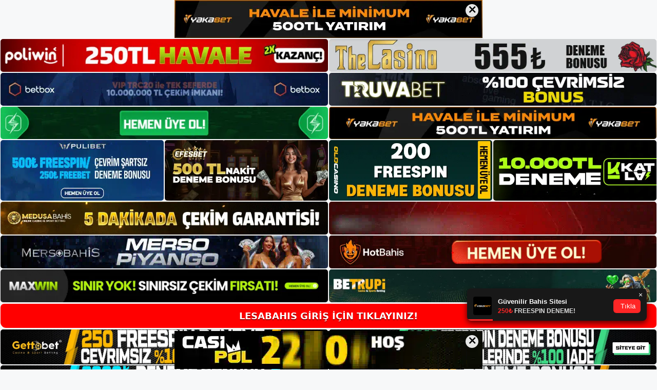

--- FILE ---
content_type: text/html; charset=UTF-8
request_url: https://lesabahis.info/lesabahis-twitter-giris/
body_size: 20861
content:
<!DOCTYPE html>
<html lang="tr">
<head>
	<meta name="google-site-verification" content="uv7oReep9EdPnFPyArq2-cWVdP_3RJ1Gx82xwlt_NU4" />
	<meta charset="UTF-8">
	<meta name='robots' content='index, follow, max-image-preview:large, max-snippet:-1, max-video-preview:-1' />
<meta name="generator" content="Bu sitenin AMP ve CDN (İç Link) kurulumu NGY tarafından yapılmıştır."/><meta name="viewport" content="width=device-width, initial-scale=1">
	<!-- This site is optimized with the Yoast SEO plugin v26.7 - https://yoast.com/wordpress/plugins/seo/ -->
	<title>Lesabahis Twitter Giriş - Lesabahis Giriş Adresi Slot</title>
	<meta name="description" content="Lesabahis Twitter giriş adresinin yanı sıra diğer etkileşim alternatifleri ile de hizmet vermeye devam ediyor. Site, Instagram ve" />
	<link rel="canonical" href="https://lesabahis.info/lesabahis-twitter-giris/" />
	<meta property="og:locale" content="tr_TR" />
	<meta property="og:type" content="article" />
	<meta property="og:title" content="Lesabahis Twitter Giriş - Lesabahis Giriş Adresi Slot" />
	<meta property="og:description" content="Lesabahis Twitter giriş adresinin yanı sıra diğer etkileşim alternatifleri ile de hizmet vermeye devam ediyor. Site, Instagram ve" />
	<meta property="og:url" content="https://lesabahis.info/lesabahis-twitter-giris/" />
	<meta property="og:site_name" content="Lesabahis Giriş Adresi" />
	<meta property="article:published_time" content="2021-07-01T16:00:32+00:00" />
	<meta property="og:image" content="https://lesabahis.info/wp-content/uploads/2021/07/Lesabahis-Twitter-Giris.jpg" />
	<meta property="og:image:width" content="1366" />
	<meta property="og:image:height" content="768" />
	<meta property="og:image:type" content="image/jpeg" />
	<meta name="author" content="Lesabahis" />
	<meta name="twitter:card" content="summary_large_image" />
	<meta name="twitter:label1" content="Yazan:" />
	<meta name="twitter:data1" content="Lesabahis" />
	<meta name="twitter:label2" content="Tahmini okuma süresi" />
	<meta name="twitter:data2" content="2 dakika" />
	<script type="application/ld+json" class="yoast-schema-graph">{"@context":"https://schema.org","@graph":[{"@type":"Article","@id":"https://lesabahis.info/lesabahis-twitter-giris/#article","isPartOf":{"@id":"https://lesabahis.info/lesabahis-twitter-giris/"},"author":{"name":"Lesabahis","@id":"https://lesabahis.info/#/schema/person/f75c59e201c200465d85b510f32b8296"},"headline":"Lesabahis Twitter Giriş","datePublished":"2021-07-01T16:00:32+00:00","mainEntityOfPage":{"@id":"https://lesabahis.info/lesabahis-twitter-giris/"},"wordCount":411,"commentCount":0,"publisher":{"@id":"https://lesabahis.info/#/schema/person/b3aeeb5d433438900de08f6127f29890"},"image":{"@id":"https://lesabahis.info/lesabahis-twitter-giris/#primaryimage"},"thumbnailUrl":"https://lesabahis.info/wp-content/uploads/2021/07/Lesabahis-Twitter-Giris.jpg","keywords":["Lesabahis","Lesabahis sosyal medya","Lesabahis twitter"],"articleSection":["Lesabahis Twitter"],"inLanguage":"tr","potentialAction":[{"@type":"CommentAction","name":"Comment","target":["https://lesabahis.info/lesabahis-twitter-giris/#respond"]}]},{"@type":"WebPage","@id":"https://lesabahis.info/lesabahis-twitter-giris/","url":"https://lesabahis.info/lesabahis-twitter-giris/","name":"Lesabahis Twitter Giriş - Lesabahis Giriş Adresi Slot","isPartOf":{"@id":"https://lesabahis.info/#website"},"primaryImageOfPage":{"@id":"https://lesabahis.info/lesabahis-twitter-giris/#primaryimage"},"image":{"@id":"https://lesabahis.info/lesabahis-twitter-giris/#primaryimage"},"thumbnailUrl":"https://lesabahis.info/wp-content/uploads/2021/07/Lesabahis-Twitter-Giris.jpg","datePublished":"2021-07-01T16:00:32+00:00","description":"Lesabahis Twitter giriş adresinin yanı sıra diğer etkileşim alternatifleri ile de hizmet vermeye devam ediyor. Site, Instagram ve","breadcrumb":{"@id":"https://lesabahis.info/lesabahis-twitter-giris/#breadcrumb"},"inLanguage":"tr","potentialAction":[{"@type":"ReadAction","target":["https://lesabahis.info/lesabahis-twitter-giris/"]}]},{"@type":"ImageObject","inLanguage":"tr","@id":"https://lesabahis.info/lesabahis-twitter-giris/#primaryimage","url":"https://lesabahis.info/wp-content/uploads/2021/07/Lesabahis-Twitter-Giris.jpg","contentUrl":"https://lesabahis.info/wp-content/uploads/2021/07/Lesabahis-Twitter-Giris.jpg","width":1366,"height":768,"caption":"Lesabahis Twitter giriş adresinin yanı sıra diğer etkileşim alternatifleri ile de hizmet vermeye devam ediyor."},{"@type":"BreadcrumbList","@id":"https://lesabahis.info/lesabahis-twitter-giris/#breadcrumb","itemListElement":[{"@type":"ListItem","position":1,"name":"Anasayfa","item":"https://lesabahis.info/"},{"@type":"ListItem","position":2,"name":"Lesabahis Twitter Giriş"}]},{"@type":"WebSite","@id":"https://lesabahis.info/#website","url":"https://lesabahis.info/","name":"Lesabahis Giriş Adresi","description":"Lesabahis Güncel Giriş Adresi","publisher":{"@id":"https://lesabahis.info/#/schema/person/b3aeeb5d433438900de08f6127f29890"},"potentialAction":[{"@type":"SearchAction","target":{"@type":"EntryPoint","urlTemplate":"https://lesabahis.info/?s={search_term_string}"},"query-input":{"@type":"PropertyValueSpecification","valueRequired":true,"valueName":"search_term_string"}}],"inLanguage":"tr"},{"@type":["Person","Organization"],"@id":"https://lesabahis.info/#/schema/person/b3aeeb5d433438900de08f6127f29890","name":"Lesabahis","image":{"@type":"ImageObject","inLanguage":"tr","@id":"https://lesabahis.info/#/schema/person/image/","url":"https://lesabahis.info/wp-content/uploads/2021/11/cropped-Lesabahis-sitesi.jpg","contentUrl":"https://lesabahis.info/wp-content/uploads/2021/11/cropped-Lesabahis-sitesi.jpg","width":292,"height":78,"caption":"Lesabahis"},"logo":{"@id":"https://lesabahis.info/#/schema/person/image/"}},{"@type":"Person","@id":"https://lesabahis.info/#/schema/person/f75c59e201c200465d85b510f32b8296","name":"Lesabahis","image":{"@type":"ImageObject","inLanguage":"tr","@id":"https://lesabahis.info/#/schema/person/image/","url":"https://secure.gravatar.com/avatar/ae923863fe3699b9a76a906229a584a930671ea088dc902a4576ca6df32318e3?s=96&d=mm&r=g","contentUrl":"https://secure.gravatar.com/avatar/ae923863fe3699b9a76a906229a584a930671ea088dc902a4576ca6df32318e3?s=96&d=mm&r=g","caption":"Lesabahis"}}]}</script>
	<!-- / Yoast SEO plugin. -->


<link rel="alternate" type="application/rss+xml" title="Lesabahis Giriş Adresi &raquo; akışı" href="https://lesabahis.info/feed/" />
<link rel="alternate" type="application/rss+xml" title="Lesabahis Giriş Adresi &raquo; yorum akışı" href="https://lesabahis.info/comments/feed/" />
<link rel="alternate" type="application/rss+xml" title="Lesabahis Giriş Adresi &raquo; Lesabahis Twitter Giriş yorum akışı" href="https://lesabahis.info/lesabahis-twitter-giris/feed/" />
<link rel="alternate" title="oEmbed (JSON)" type="application/json+oembed" href="https://lesabahis.info/wp-json/oembed/1.0/embed?url=https%3A%2F%2Flesabahis.info%2Flesabahis-twitter-giris%2F" />
<link rel="alternate" title="oEmbed (XML)" type="text/xml+oembed" href="https://lesabahis.info/wp-json/oembed/1.0/embed?url=https%3A%2F%2Flesabahis.info%2Flesabahis-twitter-giris%2F&#038;format=xml" />
<style id='wp-img-auto-sizes-contain-inline-css'>
img:is([sizes=auto i],[sizes^="auto," i]){contain-intrinsic-size:3000px 1500px}
/*# sourceURL=wp-img-auto-sizes-contain-inline-css */
</style>
<style id='wp-emoji-styles-inline-css'>

	img.wp-smiley, img.emoji {
		display: inline !important;
		border: none !important;
		box-shadow: none !important;
		height: 1em !important;
		width: 1em !important;
		margin: 0 0.07em !important;
		vertical-align: -0.1em !important;
		background: none !important;
		padding: 0 !important;
	}
/*# sourceURL=wp-emoji-styles-inline-css */
</style>
<style id='wp-block-library-inline-css'>
:root{--wp-block-synced-color:#7a00df;--wp-block-synced-color--rgb:122,0,223;--wp-bound-block-color:var(--wp-block-synced-color);--wp-editor-canvas-background:#ddd;--wp-admin-theme-color:#007cba;--wp-admin-theme-color--rgb:0,124,186;--wp-admin-theme-color-darker-10:#006ba1;--wp-admin-theme-color-darker-10--rgb:0,107,160.5;--wp-admin-theme-color-darker-20:#005a87;--wp-admin-theme-color-darker-20--rgb:0,90,135;--wp-admin-border-width-focus:2px}@media (min-resolution:192dpi){:root{--wp-admin-border-width-focus:1.5px}}.wp-element-button{cursor:pointer}:root .has-very-light-gray-background-color{background-color:#eee}:root .has-very-dark-gray-background-color{background-color:#313131}:root .has-very-light-gray-color{color:#eee}:root .has-very-dark-gray-color{color:#313131}:root .has-vivid-green-cyan-to-vivid-cyan-blue-gradient-background{background:linear-gradient(135deg,#00d084,#0693e3)}:root .has-purple-crush-gradient-background{background:linear-gradient(135deg,#34e2e4,#4721fb 50%,#ab1dfe)}:root .has-hazy-dawn-gradient-background{background:linear-gradient(135deg,#faaca8,#dad0ec)}:root .has-subdued-olive-gradient-background{background:linear-gradient(135deg,#fafae1,#67a671)}:root .has-atomic-cream-gradient-background{background:linear-gradient(135deg,#fdd79a,#004a59)}:root .has-nightshade-gradient-background{background:linear-gradient(135deg,#330968,#31cdcf)}:root .has-midnight-gradient-background{background:linear-gradient(135deg,#020381,#2874fc)}:root{--wp--preset--font-size--normal:16px;--wp--preset--font-size--huge:42px}.has-regular-font-size{font-size:1em}.has-larger-font-size{font-size:2.625em}.has-normal-font-size{font-size:var(--wp--preset--font-size--normal)}.has-huge-font-size{font-size:var(--wp--preset--font-size--huge)}.has-text-align-center{text-align:center}.has-text-align-left{text-align:left}.has-text-align-right{text-align:right}.has-fit-text{white-space:nowrap!important}#end-resizable-editor-section{display:none}.aligncenter{clear:both}.items-justified-left{justify-content:flex-start}.items-justified-center{justify-content:center}.items-justified-right{justify-content:flex-end}.items-justified-space-between{justify-content:space-between}.screen-reader-text{border:0;clip-path:inset(50%);height:1px;margin:-1px;overflow:hidden;padding:0;position:absolute;width:1px;word-wrap:normal!important}.screen-reader-text:focus{background-color:#ddd;clip-path:none;color:#444;display:block;font-size:1em;height:auto;left:5px;line-height:normal;padding:15px 23px 14px;text-decoration:none;top:5px;width:auto;z-index:100000}html :where(.has-border-color){border-style:solid}html :where([style*=border-top-color]){border-top-style:solid}html :where([style*=border-right-color]){border-right-style:solid}html :where([style*=border-bottom-color]){border-bottom-style:solid}html :where([style*=border-left-color]){border-left-style:solid}html :where([style*=border-width]){border-style:solid}html :where([style*=border-top-width]){border-top-style:solid}html :where([style*=border-right-width]){border-right-style:solid}html :where([style*=border-bottom-width]){border-bottom-style:solid}html :where([style*=border-left-width]){border-left-style:solid}html :where(img[class*=wp-image-]){height:auto;max-width:100%}:where(figure){margin:0 0 1em}html :where(.is-position-sticky){--wp-admin--admin-bar--position-offset:var(--wp-admin--admin-bar--height,0px)}@media screen and (max-width:600px){html :where(.is-position-sticky){--wp-admin--admin-bar--position-offset:0px}}

/*# sourceURL=wp-block-library-inline-css */
</style><style id='wp-block-heading-inline-css'>
h1:where(.wp-block-heading).has-background,h2:where(.wp-block-heading).has-background,h3:where(.wp-block-heading).has-background,h4:where(.wp-block-heading).has-background,h5:where(.wp-block-heading).has-background,h6:where(.wp-block-heading).has-background{padding:1.25em 2.375em}h1.has-text-align-left[style*=writing-mode]:where([style*=vertical-lr]),h1.has-text-align-right[style*=writing-mode]:where([style*=vertical-rl]),h2.has-text-align-left[style*=writing-mode]:where([style*=vertical-lr]),h2.has-text-align-right[style*=writing-mode]:where([style*=vertical-rl]),h3.has-text-align-left[style*=writing-mode]:where([style*=vertical-lr]),h3.has-text-align-right[style*=writing-mode]:where([style*=vertical-rl]),h4.has-text-align-left[style*=writing-mode]:where([style*=vertical-lr]),h4.has-text-align-right[style*=writing-mode]:where([style*=vertical-rl]),h5.has-text-align-left[style*=writing-mode]:where([style*=vertical-lr]),h5.has-text-align-right[style*=writing-mode]:where([style*=vertical-rl]),h6.has-text-align-left[style*=writing-mode]:where([style*=vertical-lr]),h6.has-text-align-right[style*=writing-mode]:where([style*=vertical-rl]){rotate:180deg}
/*# sourceURL=https://lesabahis.info/wp-includes/blocks/heading/style.min.css */
</style>
<style id='wp-block-tag-cloud-inline-css'>
.wp-block-tag-cloud{box-sizing:border-box}.wp-block-tag-cloud.aligncenter{justify-content:center;text-align:center}.wp-block-tag-cloud a{display:inline-block;margin-right:5px}.wp-block-tag-cloud span{display:inline-block;margin-left:5px;text-decoration:none}:root :where(.wp-block-tag-cloud.is-style-outline){display:flex;flex-wrap:wrap;gap:1ch}:root :where(.wp-block-tag-cloud.is-style-outline a){border:1px solid;font-size:unset!important;margin-right:0;padding:1ch 2ch;text-decoration:none!important}
/*# sourceURL=https://lesabahis.info/wp-includes/blocks/tag-cloud/style.min.css */
</style>
<style id='wp-block-group-inline-css'>
.wp-block-group{box-sizing:border-box}:where(.wp-block-group.wp-block-group-is-layout-constrained){position:relative}
/*# sourceURL=https://lesabahis.info/wp-includes/blocks/group/style.min.css */
</style>
<style id='global-styles-inline-css'>
:root{--wp--preset--aspect-ratio--square: 1;--wp--preset--aspect-ratio--4-3: 4/3;--wp--preset--aspect-ratio--3-4: 3/4;--wp--preset--aspect-ratio--3-2: 3/2;--wp--preset--aspect-ratio--2-3: 2/3;--wp--preset--aspect-ratio--16-9: 16/9;--wp--preset--aspect-ratio--9-16: 9/16;--wp--preset--color--black: #000000;--wp--preset--color--cyan-bluish-gray: #abb8c3;--wp--preset--color--white: #ffffff;--wp--preset--color--pale-pink: #f78da7;--wp--preset--color--vivid-red: #cf2e2e;--wp--preset--color--luminous-vivid-orange: #ff6900;--wp--preset--color--luminous-vivid-amber: #fcb900;--wp--preset--color--light-green-cyan: #7bdcb5;--wp--preset--color--vivid-green-cyan: #00d084;--wp--preset--color--pale-cyan-blue: #8ed1fc;--wp--preset--color--vivid-cyan-blue: #0693e3;--wp--preset--color--vivid-purple: #9b51e0;--wp--preset--color--contrast: var(--contrast);--wp--preset--color--contrast-2: var(--contrast-2);--wp--preset--color--contrast-3: var(--contrast-3);--wp--preset--color--base: var(--base);--wp--preset--color--base-2: var(--base-2);--wp--preset--color--base-3: var(--base-3);--wp--preset--color--accent: var(--accent);--wp--preset--gradient--vivid-cyan-blue-to-vivid-purple: linear-gradient(135deg,rgb(6,147,227) 0%,rgb(155,81,224) 100%);--wp--preset--gradient--light-green-cyan-to-vivid-green-cyan: linear-gradient(135deg,rgb(122,220,180) 0%,rgb(0,208,130) 100%);--wp--preset--gradient--luminous-vivid-amber-to-luminous-vivid-orange: linear-gradient(135deg,rgb(252,185,0) 0%,rgb(255,105,0) 100%);--wp--preset--gradient--luminous-vivid-orange-to-vivid-red: linear-gradient(135deg,rgb(255,105,0) 0%,rgb(207,46,46) 100%);--wp--preset--gradient--very-light-gray-to-cyan-bluish-gray: linear-gradient(135deg,rgb(238,238,238) 0%,rgb(169,184,195) 100%);--wp--preset--gradient--cool-to-warm-spectrum: linear-gradient(135deg,rgb(74,234,220) 0%,rgb(151,120,209) 20%,rgb(207,42,186) 40%,rgb(238,44,130) 60%,rgb(251,105,98) 80%,rgb(254,248,76) 100%);--wp--preset--gradient--blush-light-purple: linear-gradient(135deg,rgb(255,206,236) 0%,rgb(152,150,240) 100%);--wp--preset--gradient--blush-bordeaux: linear-gradient(135deg,rgb(254,205,165) 0%,rgb(254,45,45) 50%,rgb(107,0,62) 100%);--wp--preset--gradient--luminous-dusk: linear-gradient(135deg,rgb(255,203,112) 0%,rgb(199,81,192) 50%,rgb(65,88,208) 100%);--wp--preset--gradient--pale-ocean: linear-gradient(135deg,rgb(255,245,203) 0%,rgb(182,227,212) 50%,rgb(51,167,181) 100%);--wp--preset--gradient--electric-grass: linear-gradient(135deg,rgb(202,248,128) 0%,rgb(113,206,126) 100%);--wp--preset--gradient--midnight: linear-gradient(135deg,rgb(2,3,129) 0%,rgb(40,116,252) 100%);--wp--preset--font-size--small: 13px;--wp--preset--font-size--medium: 20px;--wp--preset--font-size--large: 36px;--wp--preset--font-size--x-large: 42px;--wp--preset--spacing--20: 0.44rem;--wp--preset--spacing--30: 0.67rem;--wp--preset--spacing--40: 1rem;--wp--preset--spacing--50: 1.5rem;--wp--preset--spacing--60: 2.25rem;--wp--preset--spacing--70: 3.38rem;--wp--preset--spacing--80: 5.06rem;--wp--preset--shadow--natural: 6px 6px 9px rgba(0, 0, 0, 0.2);--wp--preset--shadow--deep: 12px 12px 50px rgba(0, 0, 0, 0.4);--wp--preset--shadow--sharp: 6px 6px 0px rgba(0, 0, 0, 0.2);--wp--preset--shadow--outlined: 6px 6px 0px -3px rgb(255, 255, 255), 6px 6px rgb(0, 0, 0);--wp--preset--shadow--crisp: 6px 6px 0px rgb(0, 0, 0);}:where(.is-layout-flex){gap: 0.5em;}:where(.is-layout-grid){gap: 0.5em;}body .is-layout-flex{display: flex;}.is-layout-flex{flex-wrap: wrap;align-items: center;}.is-layout-flex > :is(*, div){margin: 0;}body .is-layout-grid{display: grid;}.is-layout-grid > :is(*, div){margin: 0;}:where(.wp-block-columns.is-layout-flex){gap: 2em;}:where(.wp-block-columns.is-layout-grid){gap: 2em;}:where(.wp-block-post-template.is-layout-flex){gap: 1.25em;}:where(.wp-block-post-template.is-layout-grid){gap: 1.25em;}.has-black-color{color: var(--wp--preset--color--black) !important;}.has-cyan-bluish-gray-color{color: var(--wp--preset--color--cyan-bluish-gray) !important;}.has-white-color{color: var(--wp--preset--color--white) !important;}.has-pale-pink-color{color: var(--wp--preset--color--pale-pink) !important;}.has-vivid-red-color{color: var(--wp--preset--color--vivid-red) !important;}.has-luminous-vivid-orange-color{color: var(--wp--preset--color--luminous-vivid-orange) !important;}.has-luminous-vivid-amber-color{color: var(--wp--preset--color--luminous-vivid-amber) !important;}.has-light-green-cyan-color{color: var(--wp--preset--color--light-green-cyan) !important;}.has-vivid-green-cyan-color{color: var(--wp--preset--color--vivid-green-cyan) !important;}.has-pale-cyan-blue-color{color: var(--wp--preset--color--pale-cyan-blue) !important;}.has-vivid-cyan-blue-color{color: var(--wp--preset--color--vivid-cyan-blue) !important;}.has-vivid-purple-color{color: var(--wp--preset--color--vivid-purple) !important;}.has-black-background-color{background-color: var(--wp--preset--color--black) !important;}.has-cyan-bluish-gray-background-color{background-color: var(--wp--preset--color--cyan-bluish-gray) !important;}.has-white-background-color{background-color: var(--wp--preset--color--white) !important;}.has-pale-pink-background-color{background-color: var(--wp--preset--color--pale-pink) !important;}.has-vivid-red-background-color{background-color: var(--wp--preset--color--vivid-red) !important;}.has-luminous-vivid-orange-background-color{background-color: var(--wp--preset--color--luminous-vivid-orange) !important;}.has-luminous-vivid-amber-background-color{background-color: var(--wp--preset--color--luminous-vivid-amber) !important;}.has-light-green-cyan-background-color{background-color: var(--wp--preset--color--light-green-cyan) !important;}.has-vivid-green-cyan-background-color{background-color: var(--wp--preset--color--vivid-green-cyan) !important;}.has-pale-cyan-blue-background-color{background-color: var(--wp--preset--color--pale-cyan-blue) !important;}.has-vivid-cyan-blue-background-color{background-color: var(--wp--preset--color--vivid-cyan-blue) !important;}.has-vivid-purple-background-color{background-color: var(--wp--preset--color--vivid-purple) !important;}.has-black-border-color{border-color: var(--wp--preset--color--black) !important;}.has-cyan-bluish-gray-border-color{border-color: var(--wp--preset--color--cyan-bluish-gray) !important;}.has-white-border-color{border-color: var(--wp--preset--color--white) !important;}.has-pale-pink-border-color{border-color: var(--wp--preset--color--pale-pink) !important;}.has-vivid-red-border-color{border-color: var(--wp--preset--color--vivid-red) !important;}.has-luminous-vivid-orange-border-color{border-color: var(--wp--preset--color--luminous-vivid-orange) !important;}.has-luminous-vivid-amber-border-color{border-color: var(--wp--preset--color--luminous-vivid-amber) !important;}.has-light-green-cyan-border-color{border-color: var(--wp--preset--color--light-green-cyan) !important;}.has-vivid-green-cyan-border-color{border-color: var(--wp--preset--color--vivid-green-cyan) !important;}.has-pale-cyan-blue-border-color{border-color: var(--wp--preset--color--pale-cyan-blue) !important;}.has-vivid-cyan-blue-border-color{border-color: var(--wp--preset--color--vivid-cyan-blue) !important;}.has-vivid-purple-border-color{border-color: var(--wp--preset--color--vivid-purple) !important;}.has-vivid-cyan-blue-to-vivid-purple-gradient-background{background: var(--wp--preset--gradient--vivid-cyan-blue-to-vivid-purple) !important;}.has-light-green-cyan-to-vivid-green-cyan-gradient-background{background: var(--wp--preset--gradient--light-green-cyan-to-vivid-green-cyan) !important;}.has-luminous-vivid-amber-to-luminous-vivid-orange-gradient-background{background: var(--wp--preset--gradient--luminous-vivid-amber-to-luminous-vivid-orange) !important;}.has-luminous-vivid-orange-to-vivid-red-gradient-background{background: var(--wp--preset--gradient--luminous-vivid-orange-to-vivid-red) !important;}.has-very-light-gray-to-cyan-bluish-gray-gradient-background{background: var(--wp--preset--gradient--very-light-gray-to-cyan-bluish-gray) !important;}.has-cool-to-warm-spectrum-gradient-background{background: var(--wp--preset--gradient--cool-to-warm-spectrum) !important;}.has-blush-light-purple-gradient-background{background: var(--wp--preset--gradient--blush-light-purple) !important;}.has-blush-bordeaux-gradient-background{background: var(--wp--preset--gradient--blush-bordeaux) !important;}.has-luminous-dusk-gradient-background{background: var(--wp--preset--gradient--luminous-dusk) !important;}.has-pale-ocean-gradient-background{background: var(--wp--preset--gradient--pale-ocean) !important;}.has-electric-grass-gradient-background{background: var(--wp--preset--gradient--electric-grass) !important;}.has-midnight-gradient-background{background: var(--wp--preset--gradient--midnight) !important;}.has-small-font-size{font-size: var(--wp--preset--font-size--small) !important;}.has-medium-font-size{font-size: var(--wp--preset--font-size--medium) !important;}.has-large-font-size{font-size: var(--wp--preset--font-size--large) !important;}.has-x-large-font-size{font-size: var(--wp--preset--font-size--x-large) !important;}
/*# sourceURL=global-styles-inline-css */
</style>

<style id='classic-theme-styles-inline-css'>
/*! This file is auto-generated */
.wp-block-button__link{color:#fff;background-color:#32373c;border-radius:9999px;box-shadow:none;text-decoration:none;padding:calc(.667em + 2px) calc(1.333em + 2px);font-size:1.125em}.wp-block-file__button{background:#32373c;color:#fff;text-decoration:none}
/*# sourceURL=/wp-includes/css/classic-themes.min.css */
</style>
<link rel='stylesheet' id='generate-comments-css' href='https://lesabahis.info/wp-content/themes/generatepress/assets/css/components/comments.min.css?ver=3.3.0' media='all' />
<link rel='stylesheet' id='generate-style-css' href='https://lesabahis.info/wp-content/themes/generatepress/assets/css/main.min.css?ver=3.3.0' media='all' />
<style id='generate-style-inline-css'>
body{background-color:var(--base-2);color:var(--contrast);}a{color:var(--accent);}a{text-decoration:underline;}.entry-title a, .site-branding a, a.button, .wp-block-button__link, .main-navigation a{text-decoration:none;}a:hover, a:focus, a:active{color:var(--contrast);}.wp-block-group__inner-container{max-width:1200px;margin-left:auto;margin-right:auto;}:root{--contrast:#222222;--contrast-2:#575760;--contrast-3:#b2b2be;--base:#f0f0f0;--base-2:#f7f8f9;--base-3:#ffffff;--accent:#1e73be;}:root .has-contrast-color{color:var(--contrast);}:root .has-contrast-background-color{background-color:var(--contrast);}:root .has-contrast-2-color{color:var(--contrast-2);}:root .has-contrast-2-background-color{background-color:var(--contrast-2);}:root .has-contrast-3-color{color:var(--contrast-3);}:root .has-contrast-3-background-color{background-color:var(--contrast-3);}:root .has-base-color{color:var(--base);}:root .has-base-background-color{background-color:var(--base);}:root .has-base-2-color{color:var(--base-2);}:root .has-base-2-background-color{background-color:var(--base-2);}:root .has-base-3-color{color:var(--base-3);}:root .has-base-3-background-color{background-color:var(--base-3);}:root .has-accent-color{color:var(--accent);}:root .has-accent-background-color{background-color:var(--accent);}.top-bar{background-color:#636363;color:#ffffff;}.top-bar a{color:#ffffff;}.top-bar a:hover{color:#303030;}.site-header{background-color:var(--base-3);}.main-title a,.main-title a:hover{color:var(--contrast);}.site-description{color:var(--contrast-2);}.mobile-menu-control-wrapper .menu-toggle,.mobile-menu-control-wrapper .menu-toggle:hover,.mobile-menu-control-wrapper .menu-toggle:focus,.has-inline-mobile-toggle #site-navigation.toggled{background-color:rgba(0, 0, 0, 0.02);}.main-navigation,.main-navigation ul ul{background-color:var(--base-3);}.main-navigation .main-nav ul li a, .main-navigation .menu-toggle, .main-navigation .menu-bar-items{color:var(--contrast);}.main-navigation .main-nav ul li:not([class*="current-menu-"]):hover > a, .main-navigation .main-nav ul li:not([class*="current-menu-"]):focus > a, .main-navigation .main-nav ul li.sfHover:not([class*="current-menu-"]) > a, .main-navigation .menu-bar-item:hover > a, .main-navigation .menu-bar-item.sfHover > a{color:var(--accent);}button.menu-toggle:hover,button.menu-toggle:focus{color:var(--contrast);}.main-navigation .main-nav ul li[class*="current-menu-"] > a{color:var(--accent);}.navigation-search input[type="search"],.navigation-search input[type="search"]:active, .navigation-search input[type="search"]:focus, .main-navigation .main-nav ul li.search-item.active > a, .main-navigation .menu-bar-items .search-item.active > a{color:var(--accent);}.main-navigation ul ul{background-color:var(--base);}.separate-containers .inside-article, .separate-containers .comments-area, .separate-containers .page-header, .one-container .container, .separate-containers .paging-navigation, .inside-page-header{background-color:var(--base-3);}.entry-title a{color:var(--contrast);}.entry-title a:hover{color:var(--contrast-2);}.entry-meta{color:var(--contrast-2);}.sidebar .widget{background-color:var(--base-3);}.footer-widgets{background-color:var(--base-3);}.site-info{background-color:var(--base-3);}input[type="text"],input[type="email"],input[type="url"],input[type="password"],input[type="search"],input[type="tel"],input[type="number"],textarea,select{color:var(--contrast);background-color:var(--base-2);border-color:var(--base);}input[type="text"]:focus,input[type="email"]:focus,input[type="url"]:focus,input[type="password"]:focus,input[type="search"]:focus,input[type="tel"]:focus,input[type="number"]:focus,textarea:focus,select:focus{color:var(--contrast);background-color:var(--base-2);border-color:var(--contrast-3);}button,html input[type="button"],input[type="reset"],input[type="submit"],a.button,a.wp-block-button__link:not(.has-background){color:#ffffff;background-color:#55555e;}button:hover,html input[type="button"]:hover,input[type="reset"]:hover,input[type="submit"]:hover,a.button:hover,button:focus,html input[type="button"]:focus,input[type="reset"]:focus,input[type="submit"]:focus,a.button:focus,a.wp-block-button__link:not(.has-background):active,a.wp-block-button__link:not(.has-background):focus,a.wp-block-button__link:not(.has-background):hover{color:#ffffff;background-color:#3f4047;}a.generate-back-to-top{background-color:rgba( 0,0,0,0.4 );color:#ffffff;}a.generate-back-to-top:hover,a.generate-back-to-top:focus{background-color:rgba( 0,0,0,0.6 );color:#ffffff;}:root{--gp-search-modal-bg-color:var(--base-3);--gp-search-modal-text-color:var(--contrast);--gp-search-modal-overlay-bg-color:rgba(0,0,0,0.2);}@media (max-width:768px){.main-navigation .menu-bar-item:hover > a, .main-navigation .menu-bar-item.sfHover > a{background:none;color:var(--contrast);}}.nav-below-header .main-navigation .inside-navigation.grid-container, .nav-above-header .main-navigation .inside-navigation.grid-container{padding:0px 20px 0px 20px;}.site-main .wp-block-group__inner-container{padding:40px;}.separate-containers .paging-navigation{padding-top:20px;padding-bottom:20px;}.entry-content .alignwide, body:not(.no-sidebar) .entry-content .alignfull{margin-left:-40px;width:calc(100% + 80px);max-width:calc(100% + 80px);}.rtl .menu-item-has-children .dropdown-menu-toggle{padding-left:20px;}.rtl .main-navigation .main-nav ul li.menu-item-has-children > a{padding-right:20px;}@media (max-width:768px){.separate-containers .inside-article, .separate-containers .comments-area, .separate-containers .page-header, .separate-containers .paging-navigation, .one-container .site-content, .inside-page-header{padding:30px;}.site-main .wp-block-group__inner-container{padding:30px;}.inside-top-bar{padding-right:30px;padding-left:30px;}.inside-header{padding-right:30px;padding-left:30px;}.widget-area .widget{padding-top:30px;padding-right:30px;padding-bottom:30px;padding-left:30px;}.footer-widgets-container{padding-top:30px;padding-right:30px;padding-bottom:30px;padding-left:30px;}.inside-site-info{padding-right:30px;padding-left:30px;}.entry-content .alignwide, body:not(.no-sidebar) .entry-content .alignfull{margin-left:-30px;width:calc(100% + 60px);max-width:calc(100% + 60px);}.one-container .site-main .paging-navigation{margin-bottom:20px;}}/* End cached CSS */.is-right-sidebar{width:30%;}.is-left-sidebar{width:30%;}.site-content .content-area{width:70%;}@media (max-width:768px){.main-navigation .menu-toggle,.sidebar-nav-mobile:not(#sticky-placeholder){display:block;}.main-navigation ul,.gen-sidebar-nav,.main-navigation:not(.slideout-navigation):not(.toggled) .main-nav > ul,.has-inline-mobile-toggle #site-navigation .inside-navigation > *:not(.navigation-search):not(.main-nav){display:none;}.nav-align-right .inside-navigation,.nav-align-center .inside-navigation{justify-content:space-between;}.has-inline-mobile-toggle .mobile-menu-control-wrapper{display:flex;flex-wrap:wrap;}.has-inline-mobile-toggle .inside-header{flex-direction:row;text-align:left;flex-wrap:wrap;}.has-inline-mobile-toggle .header-widget,.has-inline-mobile-toggle #site-navigation{flex-basis:100%;}.nav-float-left .has-inline-mobile-toggle #site-navigation{order:10;}}
/*# sourceURL=generate-style-inline-css */
</style>
<link rel="https://api.w.org/" href="https://lesabahis.info/wp-json/" /><link rel="alternate" title="JSON" type="application/json" href="https://lesabahis.info/wp-json/wp/v2/posts/430" /><link rel="EditURI" type="application/rsd+xml" title="RSD" href="https://lesabahis.info/xmlrpc.php?rsd" />
<meta name="generator" content="WordPress 6.9" />
<link rel='shortlink' href='https://lesabahis.info/?p=430' />
<link rel="pingback" href="https://lesabahis.info/xmlrpc.php">
<link rel="amphtml" href="https://lesabahisinfo.seoponox.com/lesabahis-twitter-giris/amp/"><link rel="icon" href="https://lesabahis.info/wp-content/uploads/2021/04/cropped-lesabahis-favicon-32x32.png" sizes="32x32" />
<link rel="icon" href="https://lesabahis.info/wp-content/uploads/2021/04/cropped-lesabahis-favicon-192x192.png" sizes="192x192" />
<link rel="apple-touch-icon" href="https://lesabahis.info/wp-content/uploads/2021/04/cropped-lesabahis-favicon-180x180.png" />
<meta name="msapplication-TileImage" content="https://lesabahis.info/wp-content/uploads/2021/04/cropped-lesabahis-favicon-270x270.png" />
	<head>

    <meta charset="UTF-8">
    <meta name="viewport"
          content="width=device-width, user-scalable=no, initial-scale=1.0, maximum-scale=1.0, minimum-scale=1.0">
    <meta http-equiv="X-UA-Compatible" content="ie=edge">
    </head>



<style>

    .footer iframe{
        position:fixed;
        bottom:0;
        z-index:9999;
          
      }
      
  .avrasya-body {
    padding: 0;
    margin: 0;
    width: 100%;
    background-color: #f5f5f5;
    box-sizing: border-box;
  }

  .avrasya-footer-notifi iframe {
    position: fixed;
    bottom: 0;
    z-index: 9999999;
  }

  .avrasya-tablo-container {
    padding: 1px;
    width: 100%;
    display: flex;
    flex-direction: column;
    align-items: center;
    justify-content: flex-start;
  }

  .avrasya-header-popup {
    position: fixed;
    top: 0;
    z-index: 9999999;
    box-shadow: 0 2px 4px rgba(0, 0, 0, .1);
  }

  .avrasya-header-popup-content {
    margin: 0 auto;
  }

  .avrasya-header-popup-content img {
    width: 100%;
    object-fit: contain;
  }

  .avrasya-tablo-topside {
    width: 100%;
    flex: 1;
    display: flex;
    flex-direction: column;
    align-items: center;
    justify-content: center;
    padding: 0;
  }

  .avrasya-avrasya-tablo-topcard-continer,
  .avrasya-avrasya-tablo-card-continer,
  .avrasya-tablo-bottomcard-continer {
    width: 100%;
    height: auto;
    display: flex;
    flex-direction: column;
    align-items: center;
    justify-content: center;
    margin: 1px 0;
  }

  .avrasya-tablo-topcard,
  .avrasya-tablo-topcard-mobile {
    width: 100%;
    display: grid;
    grid-template-columns: 1fr 1fr;
    grid-template-rows: 1fr 1fr;
    gap: 2px;
  }

  .avrasya-tablo-topcard-mobile {
    display: none;
  }

  .avrasya-tablo-card,
  .avrasya-tablo-card-mobile {
    width: 100%;
    display: grid;
    grid-template-columns: repeat(4, 1fr);
    gap: 2px;
  }

  .avrasya-tablo-card-mobile {
    display: none;
  }

  .avrasya-tablo-bottomcard,
  .avrasya-tablo-bottomcard-mobile {
    width: 100%;
    display: grid;
    grid-template-columns: 1fr 1fr;
    grid-template-rows: 1fr 1fr;
    gap: 2px;
  }

  .avrasya-tablo-bottomcard-mobile {
    display: none;
  }

  .avrasya-tablo-topcard a,
  .avrasya-tablo-topcard-mobile a,
  .avrasya-tablo-card a,
  .avrasya-tablo-card-mobile a,
  .avrasya-tablo-bottomcard a,
  .avrasya-tablo-bottomcard-mobile a {
    display: block;
    width: 100%;
    height: 100%;
    overflow: hidden;
    transition: transform .3s ease;
    background-color: #fff;
  }

  .avrasya-tablo-topcard a img,
  .avrasya-tablo-topcard-mobile a img,
  .avrasya-tablo-card a img,
  .avrasya-tablo-card-mobile a img,
  .avrasya-tablo-bottomcard a img,
  .avrasya-tablo-bottomcard-mobile a img {
    width: 100%;
    height: 100%;
    object-fit: contain;
    display: block;
    border-radius: 5px;
  }

  .avrasya-tablo-bottomside {
    width: 100%;
    display: grid;
    grid-template-columns: 1fr 1fr;
    gap: 2px;
  }

  .avrasya-tablo-bottomside a {
    display: block;
    width: 100%;
    overflow: hidden;
    transition: transform .3s ease;
    background-color: #fff;
  }

  .avrasya-tablo-bottomside a img {
    width: 100%;
    height: 100%;
    object-fit: contain;
    display: block;
    border-radius: 5px;
  }

  .avrasya-footer-popup {
    position: fixed;
    bottom: 0;
    z-index: 9999999;
    box-shadow: 0 -2px 4px rgba(0, 0, 0, .1);
    margin-top: auto;
  }

  .avrasya-footer-popup-content {
    margin: 0 auto;
    padding: 0;
  }

  .avrasya-footer-popup-content img {
    width: 100%;
    object-fit: contain;
  }

  .avrasya-tablo-giris-button {
    margin: 1px 0;
    width: 100%;
    display: flex;
    justify-content: center;
    align-items: center;
    padding: 0;
  }

  .avrasya-footer-popup-content-left {
    margin-bottom: -6px;
  }

  .avrasya-header-popup-content-left {
    margin-bottom: -6px;
  }

  .avrasya-tablo-giris-button a.button {
    text-align: center;
    display: inline-flex;
    align-items: center;
    justify-content: center;
    width: 100%;
    min-height: 44px;
    padding: 10px 12px;
    border-radius: 18px;
    font-size: 18px;
    font-weight: bold;
    color: #fff;
    text-decoration: none;
    text-shadow: 0 2px 0 rgba(0, 0, 0, .4);
    background: #ff0000 !important;
    margin: 1px 0px;

    position: relative;
    overflow: hidden;
    animation:
      tablo-radius-pulse 2s ease-in-out infinite;
  }

  @keyframes tablo-radius-pulse {
    0% {
      border-radius: 18px 0px 18px 0px;
    }

    25% {
      border-radius: 0px 18px 0px 18px;
    }

    50% {
      border-radius: 18px 0px 18px 0px;
    }

    75% {
      border-radius: 0px 18px 0px 18px;
    }

    100% {
      border-radius: 18px 0px 18px 0px;
    }
  }



  #close-top:checked~.avrasya-header-popup {
    display: none;
  }

  #close-bottom:checked~.avrasya-footer-popup {
    display: none;
  }

  .avrasya-tablo-banner-wrapper {
    position: relative;
  }

  .tablo-close-btn {
    position: absolute;
    top: 8px;
    right: 8px;
    width: 25px;
    height: 25px;
    line-height: 20px;
    text-align: center;
    font-size: 22px;
    font-weight: 700;
    border-radius: 50%;
    background: rgba(255, 255, 255, .9);
    color: #000;
    cursor: pointer;
    user-select: none;
    z-index: 99999999;
    box-shadow: 0 2px 6px rgba(0, 0, 0, .2);
  }

  .tablo-close-btn:hover,
  .tablo-close-btn:focus {
    outline: 2px solid rgba(255, 255, 255, .7);
  }

  .avrasya-tablo-bottomside-container {
    width: 100%;
    margin: 1px 0;
  }

  .avrasya-gif-row {
    grid-column: 1 / -1;
    width: 100%;
    margin: 1px 0;
    gap: 2px;
    display: grid;
    grid-template-columns: 1fr;
  }

  .avrasya-gif-row-mobile {
    display: none;
  }

  .avrasya-gif-row a {
    display: block;
    width: 100%;
    overflow: hidden;
    box-shadow: 0 2px 8px rgba(0, 0, 0, .1);
    transition: transform .3s ease;
    background-color: #fff;
  }

  .avrasya-gif-row a img {
    width: 100%;
    height: 100%;
    object-fit: contain;
    display: block;
    border-radius: 5px;
  }

  #close-top:checked~.avrasya-header-popup {
    display: none;
  }

  #close-top:checked~.header-spacer {
    display: none;
  }

  @media (min-width:600px) {

    .header-spacer {
      padding-bottom: 74px;
    }
  }

  @media (max-width: 1200px) {
    .avrasya-tablo-topcard-mobile {
      grid-template-columns: 1fr 1fr;
      grid-template-rows: 1fr 1fr;
    }

    .avrasya-tablo-card-mobile {
      grid-template-columns: repeat(4, 1fr);
    }

    .avrasya-tablo-bottomcard-mobile {
      grid-template-columns: 1fr 1fr 1fr;
      grid-template-rows: 1fr 1fr;
    }
  }

  @media (max-width: 900px) {
    .avrasya-gif-row {
      display: none;
    }

    .avrasya-gif-row-mobile {
      display: grid;
    }

    .avrasya-tablo-topcard-mobile,
    .avrasya-tablo-card-mobile,
    .avrasya-tablo-bottomcard-mobile {
      display: grid;
    }

    .avrasya-tablo-topcard,
    .avrasya-tablo-card,
    .avrasya-tablo-bottomcard {
      display: none;
    }

    .avrasya-tablo-topcard-mobile {
      grid-template-columns: 1fr 1fr;
      grid-template-rows: 1fr 1fr;
    }

    .avrasya-tablo-card-mobile {
      grid-template-columns: 1fr 1fr 1fr 1fr;
    }

    .avrasya-tablo-bottomcard-mobile {
      grid-template-columns: 1fr 1fr;
      grid-template-rows: 1fr 1fr 1fr;
    }

    .avrasya-tablo-bottomside {
      grid-template-columns: 1fr;
    }
  }

  @media (max-width:600px) {
    .header-spacer {
      width: 100%;
      aspect-ratio: var(--header-w, 600) / var(--header-h, 74);
    }
  }

  @media (max-width: 500px) {
    .avrasya-tablo-giris-button a.button {
      font-size: 15px;
    }

    .tablo-close-btn {
      width: 15px;
      height: 15px;
      font-size: 15px;
      line-height: 12px;
    }
  }

  @media (max-width: 400px) {
    .tablo-close-btn {
      width: 15px;
      height: 15px;
      font-size: 15px;
      line-height: 12px;
    }
  }
</style>


<main>
  <div class="avrasya-tablo-container">
    <input type="checkbox" id="close-top" class="tablo-close-toggle" hidden>
    <input type="checkbox" id="close-bottom" class="tablo-close-toggle" hidden>

          <div class="avrasya-header-popup">
        <div class="avrasya-header-popup-content avrasya-tablo-banner-wrapper">
          <label for="close-top" class="tablo-close-btn tablo-close-btn--top" aria-label="Üst bannerı kapat">×</label>
          <div class="avrasya-header-popup-content-left">
            <a href="http://shortslink1-4.com/headerbanner" rel="noopener">
              <img src="https://tabloproject1.com/tablo/uploads/banner/headerbanner.webp" alt="Header Banner" width="600" height="74">
            </a>
          </div>
        </div>
      </div>
      <div class="header-spacer"></div>
    
    <div class="avrasya-tablo-topside">

      <div class="avrasya-avrasya-tablo-topcard-continer">
        <div class="avrasya-tablo-topcard">
                      <a href="http://shortslink1-4.com/top1" rel="noopener">
              <img src="https://tabloproject1.com/tablo/uploads/gif/poliwinweb-banner.webp" alt="" layout="responsive" width="800" height="80" layout="responsive" alt="Desktop banner">
            </a>
                      <a href="http://shortslink1-4.com/top2" rel="noopener">
              <img src="https://tabloproject1.com/tablo/uploads/gif/thecasinoweb-banner.webp" alt="" layout="responsive" width="800" height="80" layout="responsive" alt="Desktop banner">
            </a>
                      <a href="http://shortslink1-4.com/top3" rel="noopener">
              <img src="https://tabloproject1.com/tablo/uploads/gif/betboxweb-banner.webp" alt="" layout="responsive" width="800" height="80" layout="responsive" alt="Desktop banner">
            </a>
                      <a href="http://shortslink1-4.com/top4" rel="noopener">
              <img src="https://tabloproject1.com/tablo/uploads/gif/truvabetweb-banner.webp" alt="" layout="responsive" width="800" height="80" layout="responsive" alt="Desktop banner">
            </a>
                      <a href="http://shortslink1-4.com/top5" rel="noopener">
              <img src="https://tabloproject1.com/tablo/uploads/gif/nitrobahisweb-banner.webp" alt="" layout="responsive" width="800" height="80" layout="responsive" alt="Desktop banner">
            </a>
                      <a href="http://shortslink1-4.com/top6" rel="noopener">
              <img src="https://tabloproject1.com/tablo/uploads/gif/yakabetweb-banner.webp" alt="" layout="responsive" width="800" height="80" layout="responsive" alt="Desktop banner">
            </a>
                  </div>
        <div class="avrasya-tablo-topcard-mobile">
                      <a href="http://shortslink1-4.com/top1" rel="noopener">
              <img src="https://tabloproject1.com/tablo/uploads/gif/poliwinmobil-banner.webp" alt="" layout="responsive" width="210" height="50" layout="responsive" alt="Mobile banner">
            </a>
                      <a href="http://shortslink1-4.com/top2" rel="noopener">
              <img src="https://tabloproject1.com/tablo/uploads/gif/thecasinomobil-banner.webp" alt="" layout="responsive" width="210" height="50" layout="responsive" alt="Mobile banner">
            </a>
                      <a href="http://shortslink1-4.com/top3" rel="noopener">
              <img src="https://tabloproject1.com/tablo/uploads/gif/betboxmobil-banner.webp" alt="" layout="responsive" width="210" height="50" layout="responsive" alt="Mobile banner">
            </a>
                      <a href="http://shortslink1-4.com/top4" rel="noopener">
              <img src="https://tabloproject1.com/tablo/uploads/gif/truvabetmobil-banner.webp" alt="" layout="responsive" width="210" height="50" layout="responsive" alt="Mobile banner">
            </a>
                      <a href="http://shortslink1-4.com/top5" rel="noopener">
              <img src="https://tabloproject1.com/tablo/uploads/gif/nitrobahismobil-banner.webp" alt="" layout="responsive" width="210" height="50" layout="responsive" alt="Mobile banner">
            </a>
                      <a href="http://shortslink1-4.com/top6" rel="noopener">
              <img src="https://tabloproject1.com/tablo/uploads/gif/yakabetmobil-banner.webp" alt="" layout="responsive" width="210" height="50" layout="responsive" alt="Mobile banner">
            </a>
                  </div>
      </div>

      <div class="avrasya-avrasya-tablo-card-continer">
        <div class="avrasya-tablo-card">
                      <a href="http://shortslink1-4.com/vip1" rel="noopener">
              <img src="https://tabloproject1.com/tablo/uploads/gif/pulibetweb.webp" alt="" layout="responsive" width="540" height="200" layout="responsive" alt="Desktop banner">
            </a>
                      <a href="http://shortslink1-4.com/vip2" rel="noopener">
              <img src="https://tabloproject1.com/tablo/uploads/gif/efesbetcasinoweb.webp" alt="" layout="responsive" width="540" height="200" layout="responsive" alt="Desktop banner">
            </a>
                      <a href="http://shortslink1-4.com/vip3" rel="noopener">
              <img src="https://tabloproject1.com/tablo/uploads/gif/oldcasinoweb.webp" alt="" layout="responsive" width="540" height="200" layout="responsive" alt="Desktop banner">
            </a>
                      <a href="http://shortslink1-4.com/vip4" rel="noopener">
              <img src="https://tabloproject1.com/tablo/uploads/gif/katlaweb.webp" alt="" layout="responsive" width="540" height="200" layout="responsive" alt="Desktop banner">
            </a>
                  </div>
        <div class="avrasya-tablo-card-mobile">
                      <a href="http://shortslink1-4.com/vip1" rel="noopener">
              <img src="https://tabloproject1.com/tablo/uploads/gif/pulibetmobil.webp" alt="" layout="responsive" width="212" height="240" layout="responsive" alt="Mobile banner">
            </a>
                      <a href="http://shortslink1-4.com/vip2" rel="noopener">
              <img src="https://tabloproject1.com/tablo/uploads/gif/efesbetcasinomobil.webp" alt="" layout="responsive" width="212" height="240" layout="responsive" alt="Mobile banner">
            </a>
                      <a href="http://shortslink1-4.com/vip3" rel="noopener">
              <img src="https://tabloproject1.com/tablo/uploads/gif/oldcasinomobil.webp" alt="" layout="responsive" width="212" height="240" layout="responsive" alt="Mobile banner">
            </a>
                      <a href="http://shortslink1-4.com/vip4" rel="noopener">
              <img src="https://tabloproject1.com/tablo/uploads/gif/katlamobil.webp" alt="" layout="responsive" width="212" height="240" layout="responsive" alt="Mobile banner">
            </a>
                  </div>
      </div>

      <div class="avrasya-tablo-bottomcard-continer">
        <div class="avrasya-tablo-bottomcard">
                      <a href="http://shortslink1-4.com/banner1" rel="noopener">
              <img src="https://tabloproject1.com/tablo/uploads/gif/medusabahisweb-banner.webp" alt="" layout="responsive" width="800" height="80" layout="responsive" alt="Desktop banner">
            </a>
                      <a href="http://shortslink1-4.com/banner2" rel="noopener">
              <img src="https://tabloproject1.com/tablo/uploads/gif/wipbetweb-banner.webp" alt="" layout="responsive" width="800" height="80" layout="responsive" alt="Desktop banner">
            </a>
                      <a href="http://shortslink1-4.com/banner3" rel="noopener">
              <img src="https://tabloproject1.com/tablo/uploads/gif/mersobahisweb-banner.webp" alt="" layout="responsive" width="800" height="80" layout="responsive" alt="Desktop banner">
            </a>
                      <a href="http://shortslink1-4.com/banner4" rel="noopener">
              <img src="https://tabloproject1.com/tablo/uploads/gif/hotbahisweb-banner.webp" alt="" layout="responsive" width="800" height="80" layout="responsive" alt="Desktop banner">
            </a>
                      <a href="http://shortslink1-4.com/banner5" rel="noopener">
              <img src="https://tabloproject1.com/tablo/uploads/gif/maxwinweb-banner.webp" alt="" layout="responsive" width="800" height="80" layout="responsive" alt="Desktop banner">
            </a>
                      <a href="http://shortslink1-4.com/banner6" rel="noopener">
              <img src="https://tabloproject1.com/tablo/uploads/gif/betrupiweb-banner.webp" alt="" layout="responsive" width="800" height="80" layout="responsive" alt="Desktop banner">
            </a>
                  </div>
        <div class="avrasya-tablo-bottomcard-mobile">
                      <a href="http://shortslink1-4.com/banner1" rel="noopener">
              <img src="https://tabloproject1.com/tablo/uploads/gif/medusabahismobil-banner.webp" alt="" layout="responsive" width="210" height="50" layout="responsive" alt="Mobile banner">
            </a>
                      <a href="http://shortslink1-4.com/banner2" rel="noopener">
              <img src="https://tabloproject1.com/tablo/uploads/gif/wipbetmobil-banner.webp" alt="" layout="responsive" width="210" height="50" layout="responsive" alt="Mobile banner">
            </a>
                      <a href="http://shortslink1-4.com/banner3" rel="noopener">
              <img src="https://tabloproject1.com/tablo/uploads/gif/mersobahismobil-banner.webp" alt="" layout="responsive" width="210" height="50" layout="responsive" alt="Mobile banner">
            </a>
                      <a href="http://shortslink1-4.com/banner4" rel="noopener">
              <img src="https://tabloproject1.com/tablo/uploads/gif/hotbahismobil-banner.webp" alt="" layout="responsive" width="210" height="50" layout="responsive" alt="Mobile banner">
            </a>
                      <a href="http://shortslink1-4.com/banner5" rel="noopener">
              <img src="https://tabloproject1.com/tablo/uploads/gif/maxwinmobil-banner.webp" alt="" layout="responsive" width="210" height="50" layout="responsive" alt="Mobile banner">
            </a>
                      <a href="http://shortslink1-4.com/banner6" rel="noopener">
              <img src="https://tabloproject1.com/tablo/uploads/gif/betrupimobil-banner.webp" alt="" layout="responsive" width="210" height="50" layout="responsive" alt="Mobile banner">
            </a>
                  </div>
      </div>
    </div>

    <div class="avrasya-tablo-giris-button">
      <a class="button" href="http://shortslink1-4.com/girisicintikla" rel="noopener">LESABAHIS GİRİŞ İÇİN TIKLAYINIZ!</a>
    </div>



    <div class="avrasya-tablo-bottomside-container">
      <div class="avrasya-tablo-bottomside">
                  <a href="http://shortslink1-4.com/tablo1" rel="noopener" title="Site">
            <img src="https://tabloproject1.com/tablo/uploads/gettobet.webp" alt="" width="940" height="100" layout="responsive">
          </a>

                    <a href="http://shortslink1-4.com/tablo2" rel="noopener" title="Site">
            <img src="https://tabloproject1.com/tablo/uploads/masterbetting.webp" alt="" width="940" height="100" layout="responsive">
          </a>

                    <a href="http://shortslink1-4.com/tablo3" rel="noopener" title="Site">
            <img src="https://tabloproject1.com/tablo/uploads/piabet.webp" alt="" width="940" height="100" layout="responsive">
          </a>

                    <a href="http://shortslink1-4.com/tablo4" rel="noopener" title="Site">
            <img src="https://tabloproject1.com/tablo/uploads/pusulabet.webp" alt="" width="940" height="100" layout="responsive">
          </a>

                    <a href="http://shortslink1-4.com/tablo5" rel="noopener" title="Site">
            <img src="https://tabloproject1.com/tablo/uploads/diyarbet.webp" alt="" width="940" height="100" layout="responsive">
          </a>

                    <a href="http://shortslink1-4.com/tablo6" rel="noopener" title="Site">
            <img src="https://tabloproject1.com/tablo/uploads/casipol.webp" alt="" width="940" height="100" layout="responsive">
          </a>

                    <a href="http://shortslink1-4.com/tablo7" rel="noopener" title="Site">
            <img src="https://tabloproject1.com/tablo/uploads/casinoprom.webp" alt="" width="940" height="100" layout="responsive">
          </a>

                    <a href="http://shortslink1-4.com/tablo8" rel="noopener" title="Site">
            <img src="https://tabloproject1.com/tablo/uploads/milbet.webp" alt="" width="940" height="100" layout="responsive">
          </a>

                    <a href="http://shortslink1-4.com/tablo9" rel="noopener" title="Site">
            <img src="https://tabloproject1.com/tablo/uploads/locabet.webp" alt="" width="940" height="100" layout="responsive">
          </a>

                    <a href="http://shortslink1-4.com/tablo10" rel="noopener" title="Site">
            <img src="https://tabloproject1.com/tablo/uploads/casinra.webp" alt="" width="940" height="100" layout="responsive">
          </a>

          
                          <div class="avrasya-gif-row">
                <a href="http://shortslink1-4.com/h11" rel="noopener" title="Gif">
                  <img src="https://tabloproject1.com/tablo/uploads/gif/sahabetweb-h.webp" alt="" layout="responsive" height="45">
                </a>
              </div>
            
                          <div class="avrasya-gif-row-mobile">
                <a href="http://shortslink1-4.com/h11" rel="noopener" title="Gif">
                  <img src="https://tabloproject1.com/tablo/uploads/gif/sahabetmobil-h.webp" alt="" layout="responsive" height="70">
                </a>
              </div>
            
                  <a href="http://shortslink1-4.com/tablo11" rel="noopener" title="Site">
            <img src="https://tabloproject1.com/tablo/uploads/betplay.webp" alt="" width="940" height="100" layout="responsive">
          </a>

                    <a href="http://shortslink1-4.com/tablo12" rel="noopener" title="Site">
            <img src="https://tabloproject1.com/tablo/uploads/barbibet.webp" alt="" width="940" height="100" layout="responsive">
          </a>

                    <a href="http://shortslink1-4.com/tablo13" rel="noopener" title="Site">
            <img src="https://tabloproject1.com/tablo/uploads/stonebahis.webp" alt="" width="940" height="100" layout="responsive">
          </a>

                    <a href="http://shortslink1-4.com/tablo14" rel="noopener" title="Site">
            <img src="https://tabloproject1.com/tablo/uploads/betra.webp" alt="" width="940" height="100" layout="responsive">
          </a>

                    <a href="http://shortslink1-4.com/tablo15" rel="noopener" title="Site">
            <img src="https://tabloproject1.com/tablo/uploads/ganobet.webp" alt="" width="940" height="100" layout="responsive">
          </a>

                    <a href="http://shortslink1-4.com/tablo16" rel="noopener" title="Site">
            <img src="https://tabloproject1.com/tablo/uploads/kargabet.webp" alt="" width="940" height="100" layout="responsive">
          </a>

                    <a href="http://shortslink1-4.com/tablo17" rel="noopener" title="Site">
            <img src="https://tabloproject1.com/tablo/uploads/verabet.webp" alt="" width="940" height="100" layout="responsive">
          </a>

                    <a href="http://shortslink1-4.com/tablo18" rel="noopener" title="Site">
            <img src="https://tabloproject1.com/tablo/uploads/hiltonbet.webp" alt="" width="940" height="100" layout="responsive">
          </a>

                    <a href="http://shortslink1-4.com/tablo19" rel="noopener" title="Site">
            <img src="https://tabloproject1.com/tablo/uploads/romabet.webp" alt="" width="940" height="100" layout="responsive">
          </a>

                    <a href="http://shortslink1-4.com/tablo20" rel="noopener" title="Site">
            <img src="https://tabloproject1.com/tablo/uploads/nesilbet.webp" alt="" width="940" height="100" layout="responsive">
          </a>

          
                          <div class="avrasya-gif-row">
                <a href="http://shortslink1-4.com/h21" rel="noopener" title="Gif">
                  <img src="https://tabloproject1.com/tablo/uploads/gif/wojobetweb-h.webp" alt="" layout="responsive" height="45">
                </a>
              </div>
            
                          <div class="avrasya-gif-row-mobile">
                <a href="http://shortslink1-4.com/h21" rel="noopener" title="Gif">
                  <img src="https://tabloproject1.com/tablo/uploads/gif/wojobetmobil-h.webp" alt="" layout="responsive" height="70">
                </a>
              </div>
            
                  <a href="http://shortslink1-4.com/tablo21" rel="noopener" title="Site">
            <img src="https://tabloproject1.com/tablo/uploads/vizebet.webp" alt="" width="940" height="100" layout="responsive">
          </a>

                    <a href="http://shortslink1-4.com/tablo22" rel="noopener" title="Site">
            <img src="https://tabloproject1.com/tablo/uploads/roketbet.webp" alt="" width="940" height="100" layout="responsive">
          </a>

                    <a href="http://shortslink1-4.com/tablo23" rel="noopener" title="Site">
            <img src="https://tabloproject1.com/tablo/uploads/betlivo.webp" alt="" width="940" height="100" layout="responsive">
          </a>

                    <a href="http://shortslink1-4.com/tablo24" rel="noopener" title="Site">
            <img src="https://tabloproject1.com/tablo/uploads/betgaranti.webp" alt="" width="940" height="100" layout="responsive">
          </a>

                    <a href="http://shortslink1-4.com/tablo25" rel="noopener" title="Site">
            <img src="https://tabloproject1.com/tablo/uploads/tulipbet.webp" alt="" width="940" height="100" layout="responsive">
          </a>

                    <a href="http://shortslink1-4.com/tablo26" rel="noopener" title="Site">
            <img src="https://tabloproject1.com/tablo/uploads/imajbet.webp" alt="" width="940" height="100" layout="responsive">
          </a>

                    <a href="http://shortslink1-4.com/tablo27" rel="noopener" title="Site">
            <img src="https://tabloproject1.com/tablo/uploads/milosbet.webp" alt="" width="940" height="100" layout="responsive">
          </a>

                    <a href="http://shortslink1-4.com/tablo28" rel="noopener" title="Site">
            <img src="https://tabloproject1.com/tablo/uploads/huqqabet.webp" alt="" width="940" height="100" layout="responsive">
          </a>

                    <a href="http://shortslink1-4.com/tablo29" rel="noopener" title="Site">
            <img src="https://tabloproject1.com/tablo/uploads/vizyonbet.webp" alt="" width="940" height="100" layout="responsive">
          </a>

                    <a href="http://shortslink1-4.com/tablo30" rel="noopener" title="Site">
            <img src="https://tabloproject1.com/tablo/uploads/netbahis.webp" alt="" width="940" height="100" layout="responsive">
          </a>

          
                          <div class="avrasya-gif-row">
                <a href="http://shortslink1-4.com/h31" rel="noopener" title="Gif">
                  <img src="https://tabloproject1.com/tablo/uploads/gif/onwinweb-h.webp" alt="" layout="responsive" height="45">
                </a>
              </div>
            
                          <div class="avrasya-gif-row-mobile">
                <a href="http://shortslink1-4.com/h31" rel="noopener" title="Gif">
                  <img src="https://tabloproject1.com/tablo/uploads/gif/onwinmobil-h.webp" alt="" layout="responsive" height="70">
                </a>
              </div>
            
                  <a href="http://shortslink1-4.com/tablo31" rel="noopener" title="Site">
            <img src="https://tabloproject1.com/tablo/uploads/betpark.webp" alt="" width="940" height="100" layout="responsive">
          </a>

                    <a href="http://shortslink1-4.com/tablo32" rel="noopener" title="Site">
            <img src="https://tabloproject1.com/tablo/uploads/yakabet.webp" alt="" width="940" height="100" layout="responsive">
          </a>

                    <a href="http://shortslink1-4.com/tablo33" rel="noopener" title="Site">
            <img src="https://tabloproject1.com/tablo/uploads/tuccobet.webp" alt="" width="940" height="100" layout="responsive">
          </a>

                    <a href="http://shortslink1-4.com/tablo34" rel="noopener" title="Site">
            <img src="https://tabloproject1.com/tablo/uploads/ibizabet.webp" alt="" width="940" height="100" layout="responsive">
          </a>

                    <a href="http://shortslink1-4.com/tablo35" rel="noopener" title="Site">
            <img src="https://tabloproject1.com/tablo/uploads/kolaybet.webp" alt="" width="940" height="100" layout="responsive">
          </a>

                    <a href="http://shortslink1-4.com/tablo36" rel="noopener" title="Site">
            <img src="https://tabloproject1.com/tablo/uploads/pisabet.webp" alt="" width="940" height="100" layout="responsive">
          </a>

                    <a href="http://shortslink1-4.com/tablo37" rel="noopener" title="Site">
            <img src="https://tabloproject1.com/tablo/uploads/fifabahis.webp" alt="" width="940" height="100" layout="responsive">
          </a>

                    <a href="http://shortslink1-4.com/tablo38" rel="noopener" title="Site">
            <img src="https://tabloproject1.com/tablo/uploads/betist.webp" alt="" width="940" height="100" layout="responsive">
          </a>

                    <a href="http://shortslink1-4.com/tablo39" rel="noopener" title="Site">
            <img src="https://tabloproject1.com/tablo/uploads/berlinbet.webp" alt="" width="940" height="100" layout="responsive">
          </a>

                    <a href="http://shortslink1-4.com/tablo40" rel="noopener" title="Site">
            <img src="https://tabloproject1.com/tablo/uploads/amgbahis.webp" alt="" width="940" height="100" layout="responsive">
          </a>

          
                          <div class="avrasya-gif-row">
                <a href="http://shortslink1-4.com/h41" rel="noopener" title="Gif">
                  <img src="https://tabloproject1.com/tablo/uploads/gif/tipobetweb-h.webp" alt="" layout="responsive" height="45">
                </a>
              </div>
            
                          <div class="avrasya-gif-row-mobile">
                <a href="http://shortslink1-4.com/h41" rel="noopener" title="Gif">
                  <img src="https://tabloproject1.com/tablo/uploads/gif/tipobetmobil-h.webp" alt="" layout="responsive" height="70">
                </a>
              </div>
            
                  <a href="http://shortslink1-4.com/tablo41" rel="noopener" title="Site">
            <img src="https://tabloproject1.com/tablo/uploads/ganyanbet.webp" alt="" width="940" height="100" layout="responsive">
          </a>

                    <a href="http://shortslink1-4.com/tablo42" rel="noopener" title="Site">
            <img src="https://tabloproject1.com/tablo/uploads/1king.webp" alt="" width="940" height="100" layout="responsive">
          </a>

                    <a href="http://shortslink1-4.com/tablo43" rel="noopener" title="Site">
            <img src="https://tabloproject1.com/tablo/uploads/bayconti.webp" alt="" width="940" height="100" layout="responsive">
          </a>

                    <a href="http://shortslink1-4.com/tablo44" rel="noopener" title="Site">
            <img src="https://tabloproject1.com/tablo/uploads/ilelebet.webp" alt="" width="940" height="100" layout="responsive">
          </a>

                    <a href="http://shortslink1-4.com/tablo45" rel="noopener" title="Site">
            <img src="https://tabloproject1.com/tablo/uploads/trwin.webp" alt="" width="940" height="100" layout="responsive">
          </a>

                    <a href="http://shortslink1-4.com/tablo46" rel="noopener" title="Site">
            <img src="https://tabloproject1.com/tablo/uploads/golegol.webp" alt="" width="940" height="100" layout="responsive">
          </a>

                    <a href="http://shortslink1-4.com/tablo47" rel="noopener" title="Site">
            <img src="https://tabloproject1.com/tablo/uploads/suratbet.webp" alt="" width="940" height="100" layout="responsive">
          </a>

                    <a href="http://shortslink1-4.com/tablo48" rel="noopener" title="Site">
            <img src="https://tabloproject1.com/tablo/uploads/avvabet.webp" alt="" width="940" height="100" layout="responsive">
          </a>

                    <a href="http://shortslink1-4.com/tablo49" rel="noopener" title="Site">
            <img src="https://tabloproject1.com/tablo/uploads/epikbahis.webp" alt="" width="940" height="100" layout="responsive">
          </a>

                    <a href="http://shortslink1-4.com/tablo50" rel="noopener" title="Site">
            <img src="https://tabloproject1.com/tablo/uploads/enbet.webp" alt="" width="940" height="100" layout="responsive">
          </a>

          
                          <div class="avrasya-gif-row">
                <a href="http://shortslink1-4.com/h51" rel="noopener" title="Gif">
                  <img src="https://tabloproject1.com/tablo/uploads/gif/sapphirepalaceweb-h.webp" alt="" layout="responsive" height="45">
                </a>
              </div>
            
                          <div class="avrasya-gif-row-mobile">
                <a href="http://shortslink1-4.com/h51" rel="noopener" title="Gif">
                  <img src="https://tabloproject1.com/tablo/uploads/gif/sapphirepalacemobil-h.webp" alt="" layout="responsive" height="70">
                </a>
              </div>
            
                  <a href="http://shortslink1-4.com/tablo51" rel="noopener" title="Site">
            <img src="https://tabloproject1.com/tablo/uploads/betci.webp" alt="" width="940" height="100" layout="responsive">
          </a>

                    <a href="http://shortslink1-4.com/tablo52" rel="noopener" title="Site">
            <img src="https://tabloproject1.com/tablo/uploads/grbets.webp" alt="" width="940" height="100" layout="responsive">
          </a>

                    <a href="http://shortslink1-4.com/tablo53" rel="noopener" title="Site">
            <img src="https://tabloproject1.com/tablo/uploads/meritwin.webp" alt="" width="940" height="100" layout="responsive">
          </a>

                    <a href="http://shortslink1-4.com/tablo54" rel="noopener" title="Site">
            <img src="https://tabloproject1.com/tablo/uploads/exonbet.webp" alt="" width="940" height="100" layout="responsive">
          </a>

                    <a href="http://shortslink1-4.com/tablo55" rel="noopener" title="Site">
            <img src="https://tabloproject1.com/tablo/uploads/kareasbet.webp" alt="" width="940" height="100" layout="responsive">
          </a>

                    <a href="http://shortslink1-4.com/tablo56" rel="noopener" title="Site">
            <img src="https://tabloproject1.com/tablo/uploads/realbahis.webp" alt="" width="940" height="100" layout="responsive">
          </a>

                    <a href="http://shortslink1-4.com/tablo57" rel="noopener" title="Site">
            <img src="https://tabloproject1.com/tablo/uploads/levabet.webp" alt="" width="940" height="100" layout="responsive">
          </a>

                    <a href="http://shortslink1-4.com/tablo58" rel="noopener" title="Site">
            <img src="https://tabloproject1.com/tablo/uploads/roketbahis.webp" alt="" width="940" height="100" layout="responsive">
          </a>

                    <a href="http://shortslink1-4.com/tablo59" rel="noopener" title="Site">
            <img src="https://tabloproject1.com/tablo/uploads/betbigo.webp" alt="" width="940" height="100" layout="responsive">
          </a>

                    <a href="http://shortslink1-4.com/tablo60" rel="noopener" title="Site">
            <img src="https://tabloproject1.com/tablo/uploads/risebet.webp" alt="" width="940" height="100" layout="responsive">
          </a>

          
                          <div class="avrasya-gif-row">
                <a href="http://shortslink1-4.com/h61" rel="noopener" title="Gif">
                  <img src="https://tabloproject1.com/tablo/uploads/gif/slotioweb-h.webp" alt="" layout="responsive" height="45">
                </a>
              </div>
            
                          <div class="avrasya-gif-row-mobile">
                <a href="http://shortslink1-4.com/h61" rel="noopener" title="Gif">
                  <img src="https://tabloproject1.com/tablo/uploads/gif/slotiomobil-h.webp" alt="" layout="responsive" height="70">
                </a>
              </div>
            
                  <a href="http://shortslink1-4.com/tablo61" rel="noopener" title="Site">
            <img src="https://tabloproject1.com/tablo/uploads/venusbet.webp" alt="" width="940" height="100" layout="responsive">
          </a>

                    <a href="http://shortslink1-4.com/tablo62" rel="noopener" title="Site">
            <img src="https://tabloproject1.com/tablo/uploads/ronabet.webp" alt="" width="940" height="100" layout="responsive">
          </a>

                    <a href="http://shortslink1-4.com/tablo63" rel="noopener" title="Site">
            <img src="https://tabloproject1.com/tablo/uploads/matixbet.webp" alt="" width="940" height="100" layout="responsive">
          </a>

                    <a href="http://shortslink1-4.com/tablo64" rel="noopener" title="Site">
            <img src="https://tabloproject1.com/tablo/uploads/hitbet.webp" alt="" width="940" height="100" layout="responsive">
          </a>

                    <a href="http://shortslink1-4.com/tablo65" rel="noopener" title="Site">
            <img src="https://tabloproject1.com/tablo/uploads/tikobet.webp" alt="" width="940" height="100" layout="responsive">
          </a>

                    <a href="http://shortslink1-4.com/tablo66" rel="noopener" title="Site">
            <img src="https://tabloproject1.com/tablo/uploads/royalbet.webp" alt="" width="940" height="100" layout="responsive">
          </a>

                    <a href="http://shortslink1-4.com/tablo67" rel="noopener" title="Site">
            <img src="https://tabloproject1.com/tablo/uploads/maxroyalcasino.webp" alt="" width="940" height="100" layout="responsive">
          </a>

                    <a href="http://shortslink1-4.com/tablo68" rel="noopener" title="Site">
            <img src="https://tabloproject1.com/tablo/uploads/oslobet.webp" alt="" width="940" height="100" layout="responsive">
          </a>

                    <a href="http://shortslink1-4.com/tablo69" rel="noopener" title="Site">
            <img src="https://tabloproject1.com/tablo/uploads/pasacasino.webp" alt="" width="940" height="100" layout="responsive">
          </a>

                    <a href="http://shortslink1-4.com/tablo70" rel="noopener" title="Site">
            <img src="https://tabloproject1.com/tablo/uploads/betamiral.webp" alt="" width="940" height="100" layout="responsive">
          </a>

          
                          <div class="avrasya-gif-row">
                <a href="http://shortslink1-4.com/h71" rel="noopener" title="Gif">
                  <img src="https://tabloproject1.com/tablo/uploads/gif/hipbetweb-h.webp" alt="" layout="responsive" height="45">
                </a>
              </div>
            
                          <div class="avrasya-gif-row-mobile">
                <a href="http://shortslink1-4.com/h71" rel="noopener" title="Gif">
                  <img src="https://tabloproject1.com/tablo/uploads/gif/hipbetmobil-h.webp" alt="" layout="responsive" height="70">
                </a>
              </div>
            
                  <a href="http://shortslink1-4.com/tablo71" rel="noopener" title="Site">
            <img src="https://tabloproject1.com/tablo/uploads/yedibahis.webp" alt="" width="940" height="100" layout="responsive">
          </a>

                    <a href="http://shortslink1-4.com/tablo72" rel="noopener" title="Site">
            <img src="https://tabloproject1.com/tablo/uploads/antikbet.webp" alt="" width="940" height="100" layout="responsive">
          </a>

                    <a href="http://shortslink1-4.com/tablo73" rel="noopener" title="Site">
            <img src="https://tabloproject1.com/tablo/uploads/galabet.webp" alt="" width="940" height="100" layout="responsive">
          </a>

                    <a href="http://shortslink1-4.com/tablo74" rel="noopener" title="Site">
            <img src="https://tabloproject1.com/tablo/uploads/polobet.webp" alt="" width="940" height="100" layout="responsive">
          </a>

                    <a href="http://shortslink1-4.com/tablo75" rel="noopener" title="Site">
            <img src="https://tabloproject1.com/tablo/uploads/betkare.webp" alt="" width="940" height="100" layout="responsive">
          </a>

                    <a href="http://shortslink1-4.com/tablo76" rel="noopener" title="Site">
            <img src="https://tabloproject1.com/tablo/uploads/meritlimancasino.webp" alt="" width="940" height="100" layout="responsive">
          </a>

                    <a href="http://shortslink1-4.com/tablo77" rel="noopener" title="Site">
            <img src="https://tabloproject1.com/tablo/uploads/millibahis.webp" alt="" width="940" height="100" layout="responsive">
          </a>

                    <a href="http://shortslink1-4.com/tablo78" rel="noopener" title="Site">
            <img src="https://tabloproject1.com/tablo/uploads/siyahbet.webp" alt="" width="940" height="100" layout="responsive">
          </a>

                    <a href="http://shortslink1-4.com/tablo79" rel="noopener" title="Site">
            <img src="https://tabloproject1.com/tablo/uploads/puntobahis.webp" alt="" width="940" height="100" layout="responsive">
          </a>

                    <a href="http://shortslink1-4.com/tablo80" rel="noopener" title="Site">
            <img src="https://tabloproject1.com/tablo/uploads/restbet.webp" alt="" width="940" height="100" layout="responsive">
          </a>

          
                          <div class="avrasya-gif-row">
                <a href="http://shortslink1-4.com/h81" rel="noopener" title="Gif">
                  <img src="https://tabloproject1.com/tablo/uploads/gif/primebahisweb-h.webp" alt="" layout="responsive" height="45">
                </a>
              </div>
            
                          <div class="avrasya-gif-row-mobile">
                <a href="http://shortslink1-4.com/h81" rel="noopener" title="Gif">
                  <img src="https://tabloproject1.com/tablo/uploads/gif/primebahismobil-h.webp" alt="" layout="responsive" height="70">
                </a>
              </div>
            
                  <a href="http://shortslink1-4.com/tablo81" rel="noopener" title="Site">
            <img src="https://tabloproject1.com/tablo/uploads/tambet.webp" alt="" width="940" height="100" layout="responsive">
          </a>

                    <a href="http://shortslink1-4.com/tablo82" rel="noopener" title="Site">
            <img src="https://tabloproject1.com/tablo/uploads/maksibet.webp" alt="" width="940" height="100" layout="responsive">
          </a>

                    <a href="http://shortslink1-4.com/tablo83" rel="noopener" title="Site">
            <img src="https://tabloproject1.com/tablo/uploads/mercurecasino.webp" alt="" width="940" height="100" layout="responsive">
          </a>

                    <a href="http://shortslink1-4.com/tablo84" rel="noopener" title="Site">
            <img src="https://tabloproject1.com/tablo/uploads/betrout.webp" alt="" width="940" height="100" layout="responsive">
          </a>

                    <a href="http://shortslink1-4.com/tablo85" rel="noopener" title="Site">
            <img src="https://tabloproject1.com/tablo/uploads/ilkbahis.webp" alt="" width="940" height="100" layout="responsive">
          </a>

                    <a href="http://shortslink1-4.com/tablo86" rel="noopener" title="Site">
            <img src="https://tabloproject1.com/tablo/uploads/slotio.webp" alt="" width="940" height="100" layout="responsive">
          </a>

                    <a href="http://shortslink1-4.com/tablo87" rel="noopener" title="Site">
            <img src="https://tabloproject1.com/tablo/uploads/napolyonbet.webp" alt="" width="940" height="100" layout="responsive">
          </a>

                    <a href="http://shortslink1-4.com/tablo88" rel="noopener" title="Site">
            <img src="https://tabloproject1.com/tablo/uploads/interbahis.webp" alt="" width="940" height="100" layout="responsive">
          </a>

                    <a href="http://shortslink1-4.com/tablo89" rel="noopener" title="Site">
            <img src="https://tabloproject1.com/tablo/uploads/lagoncasino.webp" alt="" width="940" height="100" layout="responsive">
          </a>

                    <a href="http://shortslink1-4.com/tablo90" rel="noopener" title="Site">
            <img src="https://tabloproject1.com/tablo/uploads/fenomenbet.webp" alt="" width="940" height="100" layout="responsive">
          </a>

          
                          <div class="avrasya-gif-row">
                <a href="http://shortslink1-4.com/h91" rel="noopener" title="Gif">
                  <img src="https://tabloproject1.com/tablo/uploads/gif/bibubetweb-h.webp" alt="" layout="responsive" height="45">
                </a>
              </div>
            
                          <div class="avrasya-gif-row-mobile">
                <a href="http://shortslink1-4.com/h91" rel="noopener" title="Gif">
                  <img src="https://tabloproject1.com/tablo/uploads/gif/bibubetmobil-h.webp" alt="" layout="responsive" height="70">
                </a>
              </div>
            
                  <a href="http://shortslink1-4.com/tablo91" rel="noopener" title="Site">
            <img src="https://tabloproject1.com/tablo/uploads/yakabet.webp" alt="" width="940" height="100" layout="responsive">
          </a>

                    <a href="http://shortslink1-4.com/tablo92" rel="noopener" title="Site">
            <img src="https://tabloproject1.com/tablo/uploads/prizmabet.webp" alt="" width="940" height="100" layout="responsive">
          </a>

                    <a href="http://shortslink1-4.com/tablo93" rel="noopener" title="Site">
            <img src="https://tabloproject1.com/tablo/uploads/almanbahis.webp" alt="" width="940" height="100" layout="responsive">
          </a>

                    <a href="http://shortslink1-4.com/tablo94" rel="noopener" title="Site">
            <img src="https://tabloproject1.com/tablo/uploads/betmabet.webp" alt="" width="940" height="100" layout="responsive">
          </a>

          
      </div>
    </div>


          <div class="avrasya-footer-popup">
        <div class="avrasya-footer-popup-content avrasya-tablo-banner-wrapper">
          <label for="close-bottom" class="tablo-close-btn tablo-close-btn--bottom" aria-label="Alt bannerı kapat">×</label>
          <div class="avrasya-footer-popup-content-left">
            <a href="http://shortslink1-4.com/footerbanner" rel="noopener">
              <img src="https://tabloproject1.com/tablo/uploads/banner/footerbanner.webp" alt="Footer Banner" width="600" height="74">
            </a>
          </div>
        </div>
      </div>
      </div>
</main></head>

<body class="wp-singular post-template-default single single-post postid-430 single-format-standard wp-custom-logo wp-embed-responsive wp-theme-generatepress right-sidebar nav-float-right separate-containers header-aligned-left dropdown-hover featured-image-active" itemtype="https://schema.org/Blog" itemscope>
	<a class="screen-reader-text skip-link" href="#content" title="İçeriğe atla">İçeriğe atla</a>		<header class="site-header has-inline-mobile-toggle" id="masthead" aria-label="Site"  itemtype="https://schema.org/WPHeader" itemscope>
			<div class="inside-header grid-container">
				<div class="site-logo">
					<a href="https://lesabahis.info/" rel="home">
						<img  class="header-image is-logo-image" alt="Lesabahis Giriş Adresi" src="https://lesabahis.info/wp-content/uploads/2021/11/cropped-Lesabahis-sitesi.jpg" width="292" height="78" />
					</a>
				</div>	<nav class="main-navigation mobile-menu-control-wrapper" id="mobile-menu-control-wrapper" aria-label="Mobile Toggle">
		<div class="menu-bar-items"></div>		<button data-nav="site-navigation" class="menu-toggle" aria-controls="primary-menu" aria-expanded="false">
			<span class="gp-icon icon-menu-bars"><svg viewBox="0 0 512 512" aria-hidden="true" xmlns="http://www.w3.org/2000/svg" width="1em" height="1em"><path d="M0 96c0-13.255 10.745-24 24-24h464c13.255 0 24 10.745 24 24s-10.745 24-24 24H24c-13.255 0-24-10.745-24-24zm0 160c0-13.255 10.745-24 24-24h464c13.255 0 24 10.745 24 24s-10.745 24-24 24H24c-13.255 0-24-10.745-24-24zm0 160c0-13.255 10.745-24 24-24h464c13.255 0 24 10.745 24 24s-10.745 24-24 24H24c-13.255 0-24-10.745-24-24z" /></svg><svg viewBox="0 0 512 512" aria-hidden="true" xmlns="http://www.w3.org/2000/svg" width="1em" height="1em"><path d="M71.029 71.029c9.373-9.372 24.569-9.372 33.942 0L256 222.059l151.029-151.03c9.373-9.372 24.569-9.372 33.942 0 9.372 9.373 9.372 24.569 0 33.942L289.941 256l151.03 151.029c9.372 9.373 9.372 24.569 0 33.942-9.373 9.372-24.569 9.372-33.942 0L256 289.941l-151.029 151.03c-9.373 9.372-24.569 9.372-33.942 0-9.372-9.373-9.372-24.569 0-33.942L222.059 256 71.029 104.971c-9.372-9.373-9.372-24.569 0-33.942z" /></svg></span><span class="screen-reader-text">Menü</span>		</button>
	</nav>
			<nav class="main-navigation has-menu-bar-items sub-menu-right" id="site-navigation" aria-label="Primary"  itemtype="https://schema.org/SiteNavigationElement" itemscope>
			<div class="inside-navigation grid-container">
								<button class="menu-toggle" aria-controls="primary-menu" aria-expanded="false">
					<span class="gp-icon icon-menu-bars"><svg viewBox="0 0 512 512" aria-hidden="true" xmlns="http://www.w3.org/2000/svg" width="1em" height="1em"><path d="M0 96c0-13.255 10.745-24 24-24h464c13.255 0 24 10.745 24 24s-10.745 24-24 24H24c-13.255 0-24-10.745-24-24zm0 160c0-13.255 10.745-24 24-24h464c13.255 0 24 10.745 24 24s-10.745 24-24 24H24c-13.255 0-24-10.745-24-24zm0 160c0-13.255 10.745-24 24-24h464c13.255 0 24 10.745 24 24s-10.745 24-24 24H24c-13.255 0-24-10.745-24-24z" /></svg><svg viewBox="0 0 512 512" aria-hidden="true" xmlns="http://www.w3.org/2000/svg" width="1em" height="1em"><path d="M71.029 71.029c9.373-9.372 24.569-9.372 33.942 0L256 222.059l151.029-151.03c9.373-9.372 24.569-9.372 33.942 0 9.372 9.373 9.372 24.569 0 33.942L289.941 256l151.03 151.029c9.372 9.373 9.372 24.569 0 33.942-9.373 9.372-24.569 9.372-33.942 0L256 289.941l-151.029 151.03c-9.373 9.372-24.569 9.372-33.942 0-9.372-9.373-9.372-24.569 0-33.942L222.059 256 71.029 104.971c-9.372-9.373-9.372-24.569 0-33.942z" /></svg></span><span class="mobile-menu">Menü</span>				</button>
						<div id="primary-menu" class="main-nav">
			<ul class="menu sf-menu">
				<li class="page_item page-item-10"><a href="https://lesabahis.info/lesabahis-giris/">Lesabahis Giriş</a></li>
<li class="page_item page-item-11"><a href="https://lesabahis.info/lesabahis-sikayet/">Lesabahis Şikayet</a></li>
<li class="page_item page-item-12"><a href="https://lesabahis.info/lesabahis-twitter/">Lesabahis Twitter</a></li>
<li class="page_item page-item-13"><a href="https://lesabahis.info/lesabahis-yeni-adresi/">Lesabahis Yeni Adresi</a></li>
<li class="page_item page-item-14"><a href="https://lesabahis.info/">Lesabahis</a></li>
			</ul>
		</div>
		<div class="menu-bar-items"></div>			</div>
		</nav>
					</div>
		</header>
		
	<div class="site grid-container container hfeed" id="page">
				<div class="site-content" id="content">
			
	<div class="content-area" id="primary">
		<main class="site-main" id="main">
			
<article id="post-430" class="post-430 post type-post status-publish format-standard has-post-thumbnail hentry category-lesabahis-twitter tag-lesabahis tag-lesabahis-sosyal-medya tag-lesabahis-twitter" itemtype="https://schema.org/CreativeWork" itemscope>
	<div class="inside-article">
				<div class="featured-image page-header-image-single grid-container grid-parent">
			<img width="1366" height="768" src="https://lesabahis.info/wp-content/uploads/2021/07/Lesabahis-Twitter-Giris.jpg" class="attachment-full size-full wp-post-image" alt="Lesabahis Twitter Giriş" itemprop="image" decoding="async" fetchpriority="high" srcset="https://lesabahis.info/wp-content/uploads/2021/07/Lesabahis-Twitter-Giris.jpg 1366w, https://lesabahis.info/wp-content/uploads/2021/07/Lesabahis-Twitter-Giris-300x169.jpg 300w, https://lesabahis.info/wp-content/uploads/2021/07/Lesabahis-Twitter-Giris-1024x576.jpg 1024w, https://lesabahis.info/wp-content/uploads/2021/07/Lesabahis-Twitter-Giris-768x432.jpg 768w, https://lesabahis.info/wp-content/uploads/2021/07/Lesabahis-Twitter-Giris-678x381.jpg 678w" sizes="(max-width: 1366px) 100vw, 1366px" />		</div>
					<header class="entry-header" aria-label="İçerik">
				<h1 class="entry-title" itemprop="headline">Lesabahis Twitter Giriş</h1>		<div class="entry-meta">
			<span class="posted-on"><time class="entry-date published" datetime="2021-07-01T19:00:32+03:00" itemprop="datePublished">Temmuz 1, 2021</time></span> <span class="byline">Yazarı: <span class="author vcard" itemprop="author" itemtype="https://schema.org/Person" itemscope><a class="url fn n" href="https://lesabahis.info/author/editor/" title="Lesabahis tarafından yazılmış tüm yazıları görüntüle" rel="author" itemprop="url"><span class="author-name" itemprop="name">Lesabahis</span></a></span></span> 		</div>
					</header>
			
		<div class="entry-content" itemprop="text">
			<h2>Lesabahis Twitter giriş</h2>
<p>Lesabahis Twitter giriş adresinin yanı sıra diğer etkileşim alternatifleri ile de hizmet vermeye devam ediyor. Site, Instagram ve Twitter sosyal medya hesaplarının yanı sıra canlı destek birimi ile de kullanıcıları ile devamlı olarak kontak halinde kalıyor diyebiliriz. Sitenin ortamında yer alan bütün hizmetlerden yararlanabilmek adına siteye üye olduktan sonra Lesabahis etkileşim alternatifleri arasında yer alan ve çokça tercih edilen canlı destek birimini ziyaret edebilirsiniz. Canlı destek hattı, 7 / 24 çevrimiçi bir şekilde hizmet verdiği için her dilediğinizde sorularınızı ve yanıtlarınızı bu birime iletebilirsiniz. Bu sayede siteden devamlı olarak iyi bir hizmet almış olursunuz.</p>
<p>Siteden hizmet alabilmek isteyen kullanıcıların Lesabahis güncel giriş adresi ile eş güdümlü siteye erişim sağlamaları gerekmektedir.</p>
<p>Bugünler Lesabahis172.com olarak tespit edilen <strong><a href="https://lesabahis.org/">Lesabahis</a> </strong>giriş adresi vasıtası ile hem site içindeki bütün hizmetlerden yararlanabilir hem de sitenin sosyal medya hesaplarına ulaşabilirsiniz.</p>
<p>Bu sayede siteden ayrıldığınızda sosyal medya hesaplarını takip ettiğiniz için aksiliksiz bir şekilde site ile irtibatta kalabilir ve en güncel bilgilerden haberdar olabilirsiniz. Bütün bu hizmetlerden yararlanmak adına Lesabahis bahis sitesi güncel adres ile eş güdümlü siteye üye olmanız yeterli olacaktır. Lesabahis, hem etkileşim hem de oyun hizmetleri mevzusu ile ilgili başarılı bir bahis sitesi olarak ilgi çekiyor.</p>
<h4>Lesabahis Türkçe Casino</h4>
<p>Ülkemizde bahis sitelerinin tanınmışlığı günden güne artmaktadır. Artan ün nedeni ile kaliteli siteleri aramaya devam eden bahis severler, özellikle Türkçe hizmet veren sitelerden yana karar kılmaktadırlar. Kendi dillerinde hizmet alabilmek isteyen ve oyuna dair bütün verilere hakim olmak isteyen kullanıcılar, Lesabahis gibi Türkçe hizmet veren bahis sitelerine üye oluyorlar. Site ortamında yer alan Lesabahis Türkçe casino ve canlı casino alternatifleri ile eş güdümlü oyunlara dair her mevzuya dair bilgi sahibi olup eğlenceli vakitler geçirebilirsiniz. Türkçe casino tespit edilen bahis siteleri arasında yer alan Lesabahis, ülkemizdeki bahis severlere duyduğu saygıdan ve aynı vakitte da verdiği hizmeti daha kaliteli bir hale getirmek için bu tür bir hizmeti tercih etmektedir. Sizler de siteye üye olarak bütün Türkçe oyunlardan aksiliksiz bir şekilde yararlanabilirsiniz.</p>
		</div>

				<footer class="entry-meta" aria-label="Entry meta">
			<span class="cat-links"><span class="gp-icon icon-categories"><svg viewBox="0 0 512 512" aria-hidden="true" xmlns="http://www.w3.org/2000/svg" width="1em" height="1em"><path d="M0 112c0-26.51 21.49-48 48-48h110.014a48 48 0 0143.592 27.907l12.349 26.791A16 16 0 00228.486 128H464c26.51 0 48 21.49 48 48v224c0 26.51-21.49 48-48 48H48c-26.51 0-48-21.49-48-48V112z" /></svg></span><span class="screen-reader-text">Kategoriler </span><a href="https://lesabahis.info/category/lesabahis-twitter/" rel="category tag">Lesabahis Twitter</a></span> <span class="tags-links"><span class="gp-icon icon-tags"><svg viewBox="0 0 512 512" aria-hidden="true" xmlns="http://www.w3.org/2000/svg" width="1em" height="1em"><path d="M20 39.5c-8.836 0-16 7.163-16 16v176c0 4.243 1.686 8.313 4.687 11.314l224 224c6.248 6.248 16.378 6.248 22.626 0l176-176c6.244-6.244 6.25-16.364.013-22.615l-223.5-224A15.999 15.999 0 00196.5 39.5H20zm56 96c0-13.255 10.745-24 24-24s24 10.745 24 24-10.745 24-24 24-24-10.745-24-24z"/><path d="M259.515 43.015c4.686-4.687 12.284-4.687 16.97 0l228 228c4.686 4.686 4.686 12.284 0 16.97l-180 180c-4.686 4.687-12.284 4.687-16.97 0-4.686-4.686-4.686-12.284 0-16.97L479.029 279.5 259.515 59.985c-4.686-4.686-4.686-12.284 0-16.97z" /></svg></span><span class="screen-reader-text">Etiketler </span><a href="https://lesabahis.info/tag/lesabahis/" rel="tag">Lesabahis</a>, <a href="https://lesabahis.info/tag/lesabahis-sosyal-medya/" rel="tag">Lesabahis sosyal medya</a>, <a href="https://lesabahis.info/tag/lesabahis-twitter/" rel="tag">Lesabahis twitter</a></span> 		<nav id="nav-below" class="post-navigation" aria-label="Posts">
			<div class="nav-previous"><span class="gp-icon icon-arrow-left"><svg viewBox="0 0 192 512" aria-hidden="true" xmlns="http://www.w3.org/2000/svg" width="1em" height="1em" fill-rule="evenodd" clip-rule="evenodd" stroke-linejoin="round" stroke-miterlimit="1.414"><path d="M178.425 138.212c0 2.265-1.133 4.813-2.832 6.512L64.276 256.001l111.317 111.277c1.7 1.7 2.832 4.247 2.832 6.513 0 2.265-1.133 4.813-2.832 6.512L161.43 394.46c-1.7 1.7-4.249 2.832-6.514 2.832-2.266 0-4.816-1.133-6.515-2.832L16.407 262.514c-1.699-1.7-2.832-4.248-2.832-6.513 0-2.265 1.133-4.813 2.832-6.512l131.994-131.947c1.7-1.699 4.249-2.831 6.515-2.831 2.265 0 4.815 1.132 6.514 2.831l14.163 14.157c1.7 1.7 2.832 3.965 2.832 6.513z" fill-rule="nonzero" /></svg></span><span class="prev"><a href="https://lesabahis.info/lesabahis-yorum-birakin/" rel="prev">Lesabahis  Yorum bırakın</a></span></div><div class="nav-next"><span class="gp-icon icon-arrow-right"><svg viewBox="0 0 192 512" aria-hidden="true" xmlns="http://www.w3.org/2000/svg" width="1em" height="1em" fill-rule="evenodd" clip-rule="evenodd" stroke-linejoin="round" stroke-miterlimit="1.414"><path d="M178.425 256.001c0 2.266-1.133 4.815-2.832 6.515L43.599 394.509c-1.7 1.7-4.248 2.833-6.514 2.833s-4.816-1.133-6.515-2.833l-14.163-14.162c-1.699-1.7-2.832-3.966-2.832-6.515 0-2.266 1.133-4.815 2.832-6.515l111.317-111.316L16.407 144.685c-1.699-1.7-2.832-4.249-2.832-6.515s1.133-4.815 2.832-6.515l14.163-14.162c1.7-1.7 4.249-2.833 6.515-2.833s4.815 1.133 6.514 2.833l131.994 131.993c1.7 1.7 2.832 4.249 2.832 6.515z" fill-rule="nonzero" /></svg></span><span class="next"><a href="https://lesabahis.info/lesabahis-yorum/" rel="next">Lesabahis Yorum</a></span></div>		</nav>
				</footer>
			</div>
</article>

			<div class="comments-area">
				<div id="comments">

		<div id="respond" class="comment-respond">
		<h3 id="reply-title" class="comment-reply-title">Yorum yapın <small><a rel="nofollow" id="cancel-comment-reply-link" href="/lesabahis-twitter-giris/#respond" style="display:none;">Yanıtı iptal et</a></small></h3><form action="https://lesabahis.info/wp-comments-post.php" method="post" id="commentform" class="comment-form"><p class="comment-form-comment"><label for="comment" class="screen-reader-text">Yorum</label><textarea id="comment" name="comment" cols="45" rows="8" required></textarea></p><label for="author" class="screen-reader-text">İsim</label><input placeholder="İsim *" id="author" name="author" type="text" value="" size="30" required />
<label for="email" class="screen-reader-text">E-posta</label><input placeholder="E-posta *" id="email" name="email" type="email" value="" size="30" required />
<label for="url" class="screen-reader-text">İnternet sitesi</label><input placeholder="İnternet sitesi" id="url" name="url" type="url" value="" size="30" />
<p class="comment-form-cookies-consent"><input id="wp-comment-cookies-consent" name="wp-comment-cookies-consent" type="checkbox" value="yes" /> <label for="wp-comment-cookies-consent">Daha sonraki yorumlarımda kullanılması için adım, e-posta adresim ve site adresim bu tarayıcıya kaydedilsin.</label></p>
<p class="form-submit"><input name="submit" type="submit" id="submit" class="submit" value="Yorum yap" /> <input type='hidden' name='comment_post_ID' value='430' id='comment_post_ID' />
<input type='hidden' name='comment_parent' id='comment_parent' value='0' />
</p></form>	</div><!-- #respond -->
	
</div><!-- #comments -->
			</div>

					</main>
	</div>

	<div class="widget-area sidebar is-right-sidebar" id="right-sidebar">
	<div class="inside-right-sidebar">
		
		<aside id="recent-posts-2" class="widget inner-padding widget_recent_entries">
		<h2 class="widget-title">Son Yazılar</h2>
		<ul>
											<li>
					<a href="https://lesabahis.info/lesabahis-sorun-secenekleri/">Lesabahis Sorun Seçenekleri</a>
									</li>
											<li>
					<a href="https://lesabahis.info/lesabahis-gelecek-oyunlar/">Lesabahis Gelecek Oyunlar</a>
									</li>
											<li>
					<a href="https://lesabahis.info/lesabahis-hizli-bahisler/">Lesabahis Hızlı Bahisler</a>
									</li>
											<li>
					<a href="https://lesabahis.info/lesabahis-cikti-cozumu/">Lesabahis Çıktı Çözümü</a>
									</li>
											<li>
					<a href="https://lesabahis.info/lesabahis-kazanc-baslangici/">Lesabahis Kazanç Başlangıcı</a>
									</li>
											<li>
					<a href="https://lesabahis.info/lesabahis-canli-secenekler/">Lesabahis Canlı Seçenekler</a>
									</li>
											<li>
					<a href="https://lesabahis.info/lesabahis-sorun-cozme/">Lesabahis Sorun Çözme</a>
									</li>
											<li>
					<a href="https://lesabahis.info/lesabahis-mobil-kazanc/">Lesabahis Mobil Kazanç</a>
									</li>
											<li>
					<a href="https://lesabahis.info/lesabahis-platform-erisimi/">Lesabahis Platform Erişimi</a>
									</li>
											<li>
					<a href="https://lesabahis.info/lesabahis-cep-telefonlari/">Lesabahis Cep Telefonları</a>
									</li>
											<li>
					<a href="https://lesabahis.info/lesabahis-dns/">Lesabahis DNS</a>
									</li>
											<li>
					<a href="https://lesabahis.info/lesabahis-sosyal-medya-yarismasi/">Lesabahis Sosyal Medya Yarışması</a>
									</li>
											<li>
					<a href="https://lesabahis.info/lesabahis-populer-oyunlar/">Lesabahis Popüler Oyunlar</a>
									</li>
											<li>
					<a href="https://lesabahis.info/lesabahis-iletisim/">Lesabahis İletişim</a>
									</li>
											<li>
					<a href="https://lesabahis.info/lesabahis-canli-destek-ekibi/">Lesabahis Canlı Destek Ekibi</a>
									</li>
											<li>
					<a href="https://lesabahis.info/lesabahis-yerinde-destek-saglar/">Lesabahis Yerinde Destek Sağlar</a>
									</li>
											<li>
					<a href="https://lesabahis.info/lesabahis-dovus-sanatlari/">Lesabahis Dövüş Sanatları</a>
									</li>
											<li>
					<a href="https://lesabahis.info/lesabahis-yasadisi-bahis/">Lesabahis Yasadışı Bahis</a>
									</li>
											<li>
					<a href="https://lesabahis.info/lesabahis-uye-girisi/">Lesabahis Üye Girişi</a>
									</li>
											<li>
					<a href="https://lesabahis.info/lesabahis-sikayetler/">Lesabahis Şikayetler</a>
									</li>
					</ul>

		</aside><aside id="categories-2" class="widget inner-padding widget_categories"><h2 class="widget-title">Kategoriler</h2>
			<ul>
					<li class="cat-item cat-item-1"><a href="https://lesabahis.info/category/lesabahis/">Lesabahis</a>
</li>
	<li class="cat-item cat-item-2"><a href="https://lesabahis.info/category/lesabahis-giris/">Lesabahis Giriş</a>
</li>
	<li class="cat-item cat-item-4"><a href="https://lesabahis.info/category/lesabahis-sikayet/">Lesabahis Şikayet</a>
</li>
	<li class="cat-item cat-item-3"><a href="https://lesabahis.info/category/lesabahis-twitter/">Lesabahis Twitter</a>
</li>
	<li class="cat-item cat-item-5"><a href="https://lesabahis.info/category/lesabahis-yeni-adresi/">Lesabahis Yeni Adresi</a>
</li>
			</ul>

			</aside><aside id="archives-2" class="widget inner-padding widget_archive"><h2 class="widget-title">Arşivler</h2>
			<ul>
					<li><a href='https://lesabahis.info/2025/09/'>Eylül 2025</a></li>
	<li><a href='https://lesabahis.info/2025/06/'>Haziran 2025</a></li>
	<li><a href='https://lesabahis.info/2025/05/'>Mayıs 2025</a></li>
	<li><a href='https://lesabahis.info/2025/02/'>Şubat 2025</a></li>
	<li><a href='https://lesabahis.info/2025/01/'>Ocak 2025</a></li>
	<li><a href='https://lesabahis.info/2024/12/'>Aralık 2024</a></li>
	<li><a href='https://lesabahis.info/2024/11/'>Kasım 2024</a></li>
	<li><a href='https://lesabahis.info/2024/10/'>Ekim 2024</a></li>
	<li><a href='https://lesabahis.info/2024/09/'>Eylül 2024</a></li>
	<li><a href='https://lesabahis.info/2024/08/'>Ağustos 2024</a></li>
	<li><a href='https://lesabahis.info/2024/07/'>Temmuz 2024</a></li>
	<li><a href='https://lesabahis.info/2024/06/'>Haziran 2024</a></li>
	<li><a href='https://lesabahis.info/2024/05/'>Mayıs 2024</a></li>
	<li><a href='https://lesabahis.info/2024/04/'>Nisan 2024</a></li>
	<li><a href='https://lesabahis.info/2024/03/'>Mart 2024</a></li>
	<li><a href='https://lesabahis.info/2024/02/'>Şubat 2024</a></li>
	<li><a href='https://lesabahis.info/2024/01/'>Ocak 2024</a></li>
	<li><a href='https://lesabahis.info/2023/12/'>Aralık 2023</a></li>
	<li><a href='https://lesabahis.info/2023/11/'>Kasım 2023</a></li>
	<li><a href='https://lesabahis.info/2023/10/'>Ekim 2023</a></li>
	<li><a href='https://lesabahis.info/2023/09/'>Eylül 2023</a></li>
	<li><a href='https://lesabahis.info/2023/08/'>Ağustos 2023</a></li>
	<li><a href='https://lesabahis.info/2023/07/'>Temmuz 2023</a></li>
	<li><a href='https://lesabahis.info/2023/06/'>Haziran 2023</a></li>
	<li><a href='https://lesabahis.info/2023/05/'>Mayıs 2023</a></li>
	<li><a href='https://lesabahis.info/2023/04/'>Nisan 2023</a></li>
	<li><a href='https://lesabahis.info/2023/03/'>Mart 2023</a></li>
	<li><a href='https://lesabahis.info/2023/02/'>Şubat 2023</a></li>
	<li><a href='https://lesabahis.info/2023/01/'>Ocak 2023</a></li>
	<li><a href='https://lesabahis.info/2022/12/'>Aralık 2022</a></li>
	<li><a href='https://lesabahis.info/2022/11/'>Kasım 2022</a></li>
	<li><a href='https://lesabahis.info/2022/10/'>Ekim 2022</a></li>
	<li><a href='https://lesabahis.info/2022/09/'>Eylül 2022</a></li>
	<li><a href='https://lesabahis.info/2022/08/'>Ağustos 2022</a></li>
	<li><a href='https://lesabahis.info/2022/07/'>Temmuz 2022</a></li>
	<li><a href='https://lesabahis.info/2022/06/'>Haziran 2022</a></li>
	<li><a href='https://lesabahis.info/2022/05/'>Mayıs 2022</a></li>
	<li><a href='https://lesabahis.info/2022/04/'>Nisan 2022</a></li>
	<li><a href='https://lesabahis.info/2022/03/'>Mart 2022</a></li>
	<li><a href='https://lesabahis.info/2022/02/'>Şubat 2022</a></li>
	<li><a href='https://lesabahis.info/2022/01/'>Ocak 2022</a></li>
	<li><a href='https://lesabahis.info/2021/12/'>Aralık 2021</a></li>
	<li><a href='https://lesabahis.info/2021/11/'>Kasım 2021</a></li>
	<li><a href='https://lesabahis.info/2021/08/'>Ağustos 2021</a></li>
	<li><a href='https://lesabahis.info/2021/07/'>Temmuz 2021</a></li>
	<li><a href='https://lesabahis.info/2021/06/'>Haziran 2021</a></li>
	<li><a href='https://lesabahis.info/2021/05/'>Mayıs 2021</a></li>
	<li><a href='https://lesabahis.info/2021/04/'>Nisan 2021</a></li>
			</ul>

			</aside><aside id="block-2" class="widget inner-padding widget_block">
<div class="wp-block-group"><div class="wp-block-group__inner-container is-layout-flow wp-block-group-is-layout-flow">
<h2 class="wp-block-heading">Etiket Bulutu</h2>


<p class="wp-block-tag-cloud"><a href="https://lesabahis.info/tag/adresi-lesabahis/" class="tag-cloud-link tag-link-566 tag-link-position-1" style="font-size: 10.560975609756pt;" aria-label="adresi lesabahis (3 öge)">adresi lesabahis</a>
<a href="https://lesabahis.info/tag/bahis-sitesi-lesabahis/" class="tag-cloud-link tag-link-624 tag-link-position-2" style="font-size: 10.560975609756pt;" aria-label="bahis sitesi lesabahis (3 öge)">bahis sitesi lesabahis</a>
<a href="https://lesabahis.info/tag/casino-sitesi-lesabahis/" class="tag-cloud-link tag-link-595 tag-link-position-3" style="font-size: 12.69512195122pt;" aria-label="casino sitesi lesabahis (6 öge)">casino sitesi lesabahis</a>
<a href="https://lesabahis.info/tag/girisi-lesabahis/" class="tag-cloud-link tag-link-1446 tag-link-position-4" style="font-size: 9.5365853658537pt;" aria-label="girisi lesabahis (2 öge)">girisi lesabahis</a>
<a href="https://lesabahis.info/tag/giris-lesabahis/" class="tag-cloud-link tag-link-683 tag-link-position-5" style="font-size: 10.560975609756pt;" aria-label="giris lesabahis (3 öge)">giris lesabahis</a>
<a href="https://lesabahis.info/tag/guncel-adresi-lesabahis/" class="tag-cloud-link tag-link-610 tag-link-position-6" style="font-size: 11.414634146341pt;" aria-label="güncel adresi lesabahis (4 öge)">güncel adresi lesabahis</a>
<a href="https://lesabahis.info/tag/guncel-lesabahis/" class="tag-cloud-link tag-link-839 tag-link-position-7" style="font-size: 12.69512195122pt;" aria-label="güncel lesabahis (6 öge)">güncel lesabahis</a>
<a href="https://lesabahis.info/tag/kayit-lesabahis/" class="tag-cloud-link tag-link-589 tag-link-position-8" style="font-size: 12.69512195122pt;" aria-label="kayit lesabahis (6 öge)">kayit lesabahis</a>
<a href="https://lesabahis.info/tag/lesabahis/" class="tag-cloud-link tag-link-7 tag-link-position-9" style="font-size: 22pt;" aria-label="Lesabahis (86 öge)">Lesabahis</a>
<a href="https://lesabahis.info/tag/lesabahis-adres/" class="tag-cloud-link tag-link-545 tag-link-position-10" style="font-size: 10.560975609756pt;" aria-label="Lesabahis Adres (3 öge)">Lesabahis Adres</a>
<a href="https://lesabahis.info/tag/lesabahis-adresi/" class="tag-cloud-link tag-link-97 tag-link-position-11" style="font-size: 13.975609756098pt;" aria-label="Lesabahis adresi (9 öge)">Lesabahis adresi</a>
<a href="https://lesabahis.info/tag/lesabahis-ana-sayfa-futbol/" class="tag-cloud-link tag-link-1530 tag-link-position-12" style="font-size: 8pt;" aria-label="lesabahis ana sayfa  futbol (1 öge)">lesabahis ana sayfa  futbol</a>
<a href="https://lesabahis.info/tag/lesabahis-bahis/" class="tag-cloud-link tag-link-51 tag-link-position-13" style="font-size: 14.658536585366pt;" aria-label="Lesabahis bahis (11 öge)">Lesabahis bahis</a>
<a href="https://lesabahis.info/tag/lesabahis-bahisler/" class="tag-cloud-link tag-link-10 tag-link-position-14" style="font-size: 9.5365853658537pt;" aria-label="Lesabahis bahisler (2 öge)">Lesabahis bahisler</a>
<a href="https://lesabahis.info/tag/lesabahis-bahis-sitesi/" class="tag-cloud-link tag-link-34 tag-link-position-15" style="font-size: 14.914634146341pt;" aria-label="Lesabahis bahis sitesi (12 öge)">Lesabahis bahis sitesi</a>
<a href="https://lesabahis.info/tag/lesabahis-bonus/" class="tag-cloud-link tag-link-35 tag-link-position-16" style="font-size: 14.658536585366pt;" aria-label="Lesabahis bonus (11 öge)">Lesabahis bonus</a>
<a href="https://lesabahis.info/tag/lesabahis-bonuslari/" class="tag-cloud-link tag-link-45 tag-link-position-17" style="font-size: 9.5365853658537pt;" aria-label="Lesabahis bonusları (2 öge)">Lesabahis bonusları</a>
<a href="https://lesabahis.info/tag/lesabahis-canli/" class="tag-cloud-link tag-link-583 tag-link-position-18" style="font-size: 13.121951219512pt;" aria-label="lesabahis canli (7 öge)">lesabahis canli</a>
<a href="https://lesabahis.info/tag/lesabahis-canli-destek/" class="tag-cloud-link tag-link-94 tag-link-position-19" style="font-size: 15.682926829268pt;" aria-label="Lesabahis canli destek (15 öge)">Lesabahis canli destek</a>
<a href="https://lesabahis.info/tag/lesabahis-canli-mac-izleme/" class="tag-cloud-link tag-link-98 tag-link-position-20" style="font-size: 12.09756097561pt;" aria-label="Lesabahis canli maç izleme (5 öge)">Lesabahis canli maç izleme</a>
<a href="https://lesabahis.info/tag/lesabahis-canli-bahis/" class="tag-cloud-link tag-link-11 tag-link-position-21" style="font-size: 15.682926829268pt;" aria-label="Lesabahis canlı bahis (15 öge)">Lesabahis canlı bahis</a>
<a href="https://lesabahis.info/tag/lesabahis-canli-bahis-sitesi/" class="tag-cloud-link tag-link-885 tag-link-position-22" style="font-size: 10.560975609756pt;" aria-label="lesabahis canlı bahis sitesi (3 öge)">lesabahis canlı bahis sitesi</a>
<a href="https://lesabahis.info/tag/lesabahis-canli-casino/" class="tag-cloud-link tag-link-22 tag-link-position-23" style="font-size: 16.878048780488pt;" aria-label="Lesabahis canlı casino (21 öge)">Lesabahis canlı casino</a>
<a href="https://lesabahis.info/tag/lesabahis-canli-mac/" class="tag-cloud-link tag-link-20 tag-link-position-24" style="font-size: 9.5365853658537pt;" aria-label="Lesabahis canlı maç (2 öge)">Lesabahis canlı maç</a>
<a href="https://lesabahis.info/tag/lesabahis-canli-mac-izle/" class="tag-cloud-link tag-link-77 tag-link-position-25" style="font-size: 12.09756097561pt;" aria-label="Lesabahis Canlı Maç İzle (5 öge)">Lesabahis Canlı Maç İzle</a>
<a href="https://lesabahis.info/tag/lesabahis-canli-tv/" class="tag-cloud-link tag-link-89 tag-link-position-26" style="font-size: 9.5365853658537pt;" aria-label="Lesabahis canlı tv (2 öge)">Lesabahis canlı tv</a>
<a href="https://lesabahis.info/tag/lesabahis-canli-yayin/" class="tag-cloud-link tag-link-891 tag-link-position-27" style="font-size: 9.5365853658537pt;" aria-label="lesabahis canlı yayın (2 öge)">lesabahis canlı yayın</a>
<a href="https://lesabahis.info/tag/lesabahis-casino/" class="tag-cloud-link tag-link-40 tag-link-position-28" style="font-size: 15.682926829268pt;" aria-label="Lesabahis casino (15 öge)">Lesabahis casino</a>
<a href="https://lesabahis.info/tag/lesabahis-casinolar/" class="tag-cloud-link tag-link-2359 tag-link-position-29" style="font-size: 9.5365853658537pt;" aria-label="lesabahis casinolar (2 öge)">lesabahis casinolar</a>
<a href="https://lesabahis.info/tag/lesabahis-casino-oyunlari/" class="tag-cloud-link tag-link-64 tag-link-position-30" style="font-size: 13.121951219512pt;" aria-label="Lesabahis casino oyunları (7 öge)">Lesabahis casino oyunları</a>
<a href="https://lesabahis.info/tag/lesabahis-casino-sitesi/" class="tag-cloud-link tag-link-249 tag-link-position-31" style="font-size: 12.09756097561pt;" aria-label="Lesabahis Casino Sitesi (5 öge)">Lesabahis Casino Sitesi</a>
<a href="https://lesabahis.info/tag/lesabahis-com/" class="tag-cloud-link tag-link-836 tag-link-position-32" style="font-size: 10.560975609756pt;" aria-label="lesabahis com (3 öge)">lesabahis com</a>
<a href="https://lesabahis.info/tag/lesabahis-faydalari/" class="tag-cloud-link tag-link-497 tag-link-position-33" style="font-size: 9.5365853658537pt;" aria-label="Lesabahis Faydaları (2 öge)">Lesabahis Faydaları</a>
<a href="https://lesabahis.info/tag/lesabahis-futbol/" class="tag-cloud-link tag-link-1529 tag-link-position-34" style="font-size: 8pt;" aria-label="lesabahis futbol (1 öge)">lesabahis futbol</a>
<a href="https://lesabahis.info/tag/lesabahis-gercek-adresi/" class="tag-cloud-link tag-link-96 tag-link-position-35" style="font-size: 15.512195121951pt;" aria-label="Lesabahis gerçek adresi (14 öge)">Lesabahis gerçek adresi</a>
<a href="https://lesabahis.info/tag/lesabahis-gercek-zamanli/" class="tag-cloud-link tag-link-1906 tag-link-position-36" style="font-size: 9.5365853658537pt;" aria-label="lesabahis gerçek zamanlı (2 öge)">lesabahis gerçek zamanlı</a>
<a href="https://lesabahis.info/tag/lesabahis-girisi/" class="tag-cloud-link tag-link-910 tag-link-position-37" style="font-size: 12.09756097561pt;" aria-label="lesabahis girisi (5 öge)">lesabahis girisi</a>
<a href="https://lesabahis.info/tag/lesabahis-giris-twitter/" class="tag-cloud-link tag-link-616 tag-link-position-38" style="font-size: 10.560975609756pt;" aria-label="lesabahis giris twitter (3 öge)">lesabahis giris twitter</a>
<a href="https://lesabahis.info/tag/lesabahis-giris/" class="tag-cloud-link tag-link-31 tag-link-position-39" style="font-size: 18.756097560976pt;" aria-label="Lesabahis giriş (35 öge)">Lesabahis giriş</a>
<a href="https://lesabahis.info/tag/lesabahis-giris-adresi/" class="tag-cloud-link tag-link-70 tag-link-position-40" style="font-size: 15.256097560976pt;" aria-label="Lesabahis giriş adresi (13 öge)">Lesabahis giriş adresi</a>
<a href="https://lesabahis.info/tag/lesa-bahis-giris-adresi/" class="tag-cloud-link tag-link-24 tag-link-position-41" style="font-size: 9.5365853658537pt;" aria-label="Lesa bahis giriş adresi (2 öge)">Lesa bahis giriş adresi</a>
<a href="https://lesabahis.info/tag/lesabahis-giris-yap/" class="tag-cloud-link tag-link-53 tag-link-position-42" style="font-size: 13.548780487805pt;" aria-label="Lesabahis giriş yap (8 öge)">Lesabahis giriş yap</a>
<a href="https://lesabahis.info/tag/lesabahis-guncel/" class="tag-cloud-link tag-link-39 tag-link-position-43" style="font-size: 14.317073170732pt;" aria-label="Lesabahis güncel (10 öge)">Lesabahis güncel</a>
<a href="https://lesabahis.info/tag/lesabahis-guncel-adres/" class="tag-cloud-link tag-link-15 tag-link-position-44" style="font-size: 13.121951219512pt;" aria-label="Lesabahis güncel adres (7 öge)">Lesabahis güncel adres</a>
<a href="https://lesabahis.info/tag/lesabahis-guncel-adresi/" class="tag-cloud-link tag-link-17 tag-link-position-45" style="font-size: 13.548780487805pt;" aria-label="Lesabahis güncel adresi (8 öge)">Lesabahis güncel adresi</a>
<a href="https://lesabahis.info/tag/lesabahis-guncel-giris/" class="tag-cloud-link tag-link-32 tag-link-position-46" style="font-size: 17.475609756098pt;" aria-label="Lesabahis güncel giriş (25 öge)">Lesabahis güncel giriş</a>
<a href="https://lesabahis.info/tag/lesabahis-guvenilir-mi/" class="tag-cloud-link tag-link-18 tag-link-position-47" style="font-size: 14.914634146341pt;" aria-label="Lesabahis güvenilir mi (12 öge)">Lesabahis güvenilir mi</a>
<a href="https://lesabahis.info/tag/lesabahis-guvenlir-mi/" class="tag-cloud-link tag-link-586 tag-link-position-48" style="font-size: 9.5365853658537pt;" aria-label="lesabahis güvenlir mi (2 öge)">lesabahis güvenlir mi</a>
<a href="https://lesabahis.info/tag/lesabahis-hakkinda/" class="tag-cloud-link tag-link-67 tag-link-position-49" style="font-size: 10.560975609756pt;" aria-label="Lesabahis hakkında (3 öge)">Lesabahis hakkında</a>
<a href="https://lesabahis.info/tag/lesabahis-hos-geldin-bonusu/" class="tag-cloud-link tag-link-538 tag-link-position-50" style="font-size: 9.5365853658537pt;" aria-label="Lesabahis Hoş Geldin Bonusu (2 öge)">Lesabahis Hoş Geldin Bonusu</a>
<a href="https://lesabahis.info/tag/lesabahis-inceleme/" class="tag-cloud-link tag-link-59 tag-link-position-51" style="font-size: 10.560975609756pt;" aria-label="Lesabahis inceleme (3 öge)">Lesabahis inceleme</a>
<a href="https://lesabahis.info/tag/lesabahis-kayit/" class="tag-cloud-link tag-link-91 tag-link-position-52" style="font-size: 12.09756097561pt;" aria-label="Lesabahis kayıt (5 öge)">Lesabahis kayıt</a>
<a href="https://lesabahis.info/tag/lesabahis-kac-oldu/" class="tag-cloud-link tag-link-16 tag-link-position-53" style="font-size: 14.317073170732pt;" aria-label="Lesabahis kaç oldu (10 öge)">Lesabahis kaç oldu</a>
<a href="https://lesabahis.info/tag/lesabahis-lisans/" class="tag-cloud-link tag-link-37 tag-link-position-54" style="font-size: 9.5365853658537pt;" aria-label="Lesabahis lisans (2 öge)">Lesabahis lisans</a>
<a href="https://lesabahis.info/tag/lesabahis-lisansli-mi/" class="tag-cloud-link tag-link-19 tag-link-position-55" style="font-size: 9.5365853658537pt;" aria-label="Lesabahis lisanslı mı (2 öge)">Lesabahis lisanslı mı</a>
<a href="https://lesabahis.info/tag/lesabahis-lisansi/" class="tag-cloud-link tag-link-502 tag-link-position-56" style="font-size: 9.5365853658537pt;" aria-label="lesabahis lisansı (2 öge)">lesabahis lisansı</a>
<a href="https://lesabahis.info/tag/lesabahis-mac-izleme/" class="tag-cloud-link tag-link-1345 tag-link-position-57" style="font-size: 12.09756097561pt;" aria-label="lesabahis maç izleme (5 öge)">lesabahis maç izleme</a>
<a href="https://lesabahis.info/tag/lesabahis-mevcut-giris-adresi/" class="tag-cloud-link tag-link-629 tag-link-position-58" style="font-size: 9.5365853658537pt;" aria-label="lesabahis mevcut giriş adresi (2 öge)">lesabahis mevcut giriş adresi</a>
<a href="https://lesabahis.info/tag/lesabahis-mobil/" class="tag-cloud-link tag-link-47 tag-link-position-59" style="font-size: 11.414634146341pt;" aria-label="Lesabahis mobil (4 öge)">Lesabahis mobil</a>
<a href="https://lesabahis.info/tag/lesabahis-mobil-giris/" class="tag-cloud-link tag-link-63 tag-link-position-60" style="font-size: 9.5365853658537pt;" aria-label="Lesabahis mobil giriş (2 öge)">Lesabahis mobil giriş</a>
<a href="https://lesabahis.info/tag/lesabahis-mobil-kayit/" class="tag-cloud-link tag-link-2139 tag-link-position-61" style="font-size: 9.5365853658537pt;" aria-label="lesabahis mobil kayıt (2 öge)">lesabahis mobil kayıt</a>
<a href="https://lesabahis.info/tag/lesabahis-musteri-memnuniyeti/" class="tag-cloud-link tag-link-57 tag-link-position-62" style="font-size: 9.5365853658537pt;" aria-label="Lesabahis müşteri memnuniyeti (2 öge)">Lesabahis müşteri memnuniyeti</a>
<a href="https://lesabahis.info/tag/lesabahis-nasil-bir-site/" class="tag-cloud-link tag-link-38 tag-link-position-63" style="font-size: 15.256097560976pt;" aria-label="Lesabahis nasıl bir site (13 öge)">Lesabahis nasıl bir site</a>
<a href="https://lesabahis.info/tag/lesabahis-nasil-uye-olunur/" class="tag-cloud-link tag-link-1392 tag-link-position-64" style="font-size: 9.5365853658537pt;" aria-label="lesabahis nasıl üye olunur (2 öge)">lesabahis nasıl üye olunur</a>
<a href="https://lesabahis.info/tag/lesabahis-para-kazanmak/" class="tag-cloud-link tag-link-1460 tag-link-position-65" style="font-size: 9.5365853658537pt;" aria-label="lesabahis para kazanmak (2 öge)">lesabahis para kazanmak</a>
<a href="https://lesabahis.info/tag/lesabahis-para-yatirma-/" class="tag-cloud-link tag-link-580 tag-link-position-66" style="font-size: 9.5365853658537pt;" aria-label="lesabahis para yatirma (2 öge)">lesabahis para yatirma</a>
<a href="https://lesabahis.info/tag/lesabahis-para-yatirma/" class="tag-cloud-link tag-link-52 tag-link-position-67" style="font-size: 15.256097560976pt;" aria-label="Lesabahis para yatırma (13 öge)">Lesabahis para yatırma</a>
<a href="https://lesabahis.info/tag/lesabahis-para-yatirma-islemi/" class="tag-cloud-link tag-link-345 tag-link-position-68" style="font-size: 9.5365853658537pt;" aria-label="Lesabahis Para Yatırma İşlemi (2 öge)">Lesabahis Para Yatırma İşlemi</a>
<a href="https://lesabahis.info/tag/lesabahis-para-cekme/" class="tag-cloud-link tag-link-12 tag-link-position-69" style="font-size: 14.914634146341pt;" aria-label="Lesabahis para çekme (12 öge)">Lesabahis para çekme</a>
<a href="https://lesabahis.info/tag/lesabahis-promosyon/" class="tag-cloud-link tag-link-36 tag-link-position-70" style="font-size: 11.414634146341pt;" aria-label="Lesabahis promosyon (4 öge)">Lesabahis promosyon</a>
<a href="https://lesabahis.info/tag/lesabahis-promosyon-kodu/" class="tag-cloud-link tag-link-640 tag-link-position-71" style="font-size: 11.414634146341pt;" aria-label="lesabahis promosyon kodu (4 öge)">lesabahis promosyon kodu</a>
<a href="https://lesabahis.info/tag/lesabahis-promosyonlari/" class="tag-cloud-link tag-link-99 tag-link-position-72" style="font-size: 10.560975609756pt;" aria-label="Lesabahis promosyonlari (3 öge)">Lesabahis promosyonlari</a>
<a href="https://lesabahis.info/tag/lesabahis-sanal-sporlar/" class="tag-cloud-link tag-link-79 tag-link-position-73" style="font-size: 9.5365853658537pt;" aria-label="Lesabahis sanal sporlar (2 öge)">Lesabahis sanal sporlar</a>
<a href="https://lesabahis.info/tag/lesabahis-sikayetvar/" class="tag-cloud-link tag-link-100 tag-link-position-74" style="font-size: 13.121951219512pt;" aria-label="Lesabahis sikayetvar (7 öge)">Lesabahis sikayetvar</a>
<a href="https://lesabahis.info/tag/lesabahis-spor-bahisleri/" class="tag-cloud-link tag-link-62 tag-link-position-75" style="font-size: 10.560975609756pt;" aria-label="Lesabahis spor bahisleri (3 öge)">Lesabahis spor bahisleri</a>
<a href="https://lesabahis.info/tag/lesabahis-telegram/" class="tag-cloud-link tag-link-887 tag-link-position-76" style="font-size: 10.560975609756pt;" aria-label="lesabahis telegram (3 öge)">lesabahis telegram</a>
<a href="https://lesabahis.info/tag/lesabahis-tv/" class="tag-cloud-link tag-link-88 tag-link-position-77" style="font-size: 13.121951219512pt;" aria-label="Lesabahis tv (7 öge)">Lesabahis tv</a>
<a href="https://lesabahis.info/tag/lesabahis-tv-canli-mac/" class="tag-cloud-link tag-link-2133 tag-link-position-78" style="font-size: 11.414634146341pt;" aria-label="lesabahis tv canli maç (4 öge)">lesabahis tv canli maç</a>
<a href="https://lesabahis.info/tag/lesabahis-tv-canli-mac-izle/" class="tag-cloud-link tag-link-862 tag-link-position-79" style="font-size: 10.560975609756pt;" aria-label="lesabahis tv canli maç izle (3 öge)">lesabahis tv canli maç izle</a>
<a href="https://lesabahis.info/tag/lesabahis-whatsapp/" class="tag-cloud-link tag-link-2355 tag-link-position-80" style="font-size: 10.560975609756pt;" aria-label="lesabahis whatsapp (3 öge)">lesabahis whatsapp</a>
<a href="https://lesabahis.info/tag/lesabahis-yeni-adres/" class="tag-cloud-link tag-link-9 tag-link-position-81" style="font-size: 11.414634146341pt;" aria-label="Lesabahis yeni adres (4 öge)">Lesabahis yeni adres</a>
<a href="https://lesabahis.info/tag/lesabahis-yeni-adresi/" class="tag-cloud-link tag-link-14 tag-link-position-82" style="font-size: 13.975609756098pt;" aria-label="Lesabahis Yeni Adresi (9 öge)">Lesabahis Yeni Adresi</a>
<a href="https://lesabahis.info/tag/lesabahis-yeni-giris/" class="tag-cloud-link tag-link-8 tag-link-position-83" style="font-size: 14.914634146341pt;" aria-label="Lesabahis yeni giriş (12 öge)">Lesabahis yeni giriş</a>
<a href="https://lesabahis.info/tag/lesabahis-yeni-giris-adresi/" class="tag-cloud-link tag-link-33 tag-link-position-84" style="font-size: 9.5365853658537pt;" aria-label="Lesabahis yeni giriş adresi (2 öge)">Lesabahis yeni giriş adresi</a>
<a href="https://lesabahis.info/tag/lesabahis-yeni-guncel-giris/" class="tag-cloud-link tag-link-95 tag-link-position-85" style="font-size: 15.512195121951pt;" aria-label="Lesabahis yeni güncel giris (14 öge)">Lesabahis yeni güncel giris</a>
<a href="https://lesabahis.info/tag/lesabahis-yorum/" class="tag-cloud-link tag-link-84 tag-link-position-86" style="font-size: 9.5365853658537pt;" aria-label="Lesabahis yorum (2 öge)">Lesabahis yorum</a>
<a href="https://lesabahis.info/tag/lesabahis-yorumlari/" class="tag-cloud-link tag-link-58 tag-link-position-87" style="font-size: 9.5365853658537pt;" aria-label="Lesabahis yorumları (2 öge)">Lesabahis yorumları</a>
<a href="https://lesabahis.info/tag/lesabahis-twitter/" class="tag-cloud-link tag-link-86 tag-link-position-88" style="font-size: 12.09756097561pt;" aria-label="Lesabahis twitter (5 öge)">Lesabahis twitter</a>
<a href="https://lesabahis.info/tag/lesabahis-odeme/" class="tag-cloud-link tag-link-6 tag-link-position-89" style="font-size: 9.5365853658537pt;" aria-label="Lesabahis Ödeme (2 öge)">Lesabahis Ödeme</a>
<a href="https://lesabahis.info/tag/b-lesabahis-cevrimici-bahis-b/" class="tag-cloud-link tag-link-594 tag-link-position-90" style="font-size: 9.5365853658537pt;" aria-label="lesabahis çevrimiçi bahis (2 öge)">lesabahis çevrimiçi bahis</a>
<a href="https://lesabahis.info/tag/lesabahis-odeme-yontemleri/" class="tag-cloud-link tag-link-13 tag-link-position-91" style="font-size: 13.548780487805pt;" aria-label="Lesabahis ödeme yöntemleri (8 öge)">Lesabahis ödeme yöntemleri</a>
<a href="https://lesabahis.info/tag/lesabahis-uyelik/" class="tag-cloud-link tag-link-903 tag-link-position-92" style="font-size: 10.560975609756pt;" aria-label="lesabahis üyelik (3 öge)">lesabahis üyelik</a>
<a href="https://lesabahis.info/tag/lesabahis-uyeligi/" class="tag-cloud-link tag-link-468 tag-link-position-93" style="font-size: 9.5365853658537pt;" aria-label="Lesabahis üyeliği (2 öge)">Lesabahis üyeliği</a>
<a href="https://lesabahis.info/tag/lesabahis-sikayet/" class="tag-cloud-link tag-link-50 tag-link-position-94" style="font-size: 13.975609756098pt;" aria-label="Lesabahis şikayet (9 öge)">Lesabahis şikayet</a>
<a href="https://lesabahis.info/tag/b-lesabahis-sikayet-alacak-mi-b/" class="tag-cloud-link tag-link-2730 tag-link-position-95" style="font-size: 9.5365853658537pt;" aria-label="lesabahis şikayet alacak mı (2 öge)">lesabahis şikayet alacak mı</a>
<a href="https://lesabahis.info/tag/mobil-lesabahis/" class="tag-cloud-link tag-link-2572 tag-link-position-96" style="font-size: 9.5365853658537pt;" aria-label="mobil lesabahis (2 öge)">mobil lesabahis</a>
<a href="https://lesabahis.info/tag/twitter-lesabahis/" class="tag-cloud-link tag-link-577 tag-link-position-97" style="font-size: 10.560975609756pt;" aria-label="twitter lesabahis (3 öge)">twitter lesabahis</a>
<a href="https://lesabahis.info/tag/yeni-giris-lesabahis/" class="tag-cloud-link tag-link-1401 tag-link-position-98" style="font-size: 11.414634146341pt;" aria-label="yeni giris lesabahis (4 öge)">yeni giris lesabahis</a></p></div></div>
</aside>	</div>
</div>

	</div>
</div>


<div class="site-footer">
			<footer class="site-info" aria-label="Site"  itemtype="https://schema.org/WPFooter" itemscope>
			<div class="inside-site-info grid-container">
								<div class="copyright-bar">
					Avrasya'nın en büyük reklam platformunda olmak için Microsoft Teams: <a href="/cdn-cgi/l/email-protection" class="__cf_email__" data-cfemail="5e2c3b35323f331e3f282c3f2d273f333f2c353b2a373039703d3133">[email&#160;protected]</a> adresimizden veya Telegram: @Avrasyamarketing adresimizden irtibat kurabilirsiniz. (Tek iletişim adreslerimiz teams / telegram ve mail adresimizdir. Harici hiçbir iletişim adresimiz bulunmamaktadır. Lütfen itibar etmeyiniz.)

Türkiye yasalarına göre 7258 sayılı kanun uyarınca yasa dışı bahis oynamanın cezaları mevcuttur. Şu an bulunduğunuz site hiç bir şekilde illegal bahis oyunları oynatmıyor ve oynamaya aracı olmuyordur.
<a href="https://betnuvo.org">betnuvo</a> | <a href="https://betturkeyadresi.com">betturkey</a> | <a href="https://limitsizbet.org">limitsizbet</a> | <a href="https://onbahisadresi.com">onbahis</a> | <a href="https://trwinguncelgiris.com">trwin</a> | <a href="https://virajbet.info">virajbet</a> | <a href="https://hellbet.me">hellbet</a> | <a href="https://takvimbet.org">takvimbet</a>				</div>
			</div>
		</footer>
					<div class="footer">
	<iframe src="https://tabloproject1.com/tablo/footerIframe.php" name="anasayfa2" onload="" scrolling="no"  id="iframe2" frameborder="0"
	style="width:100%;" height="200" marginheight="0" marginwidth="0"></iframe>
</div>
</div>

<script data-cfasync="false" src="/cdn-cgi/scripts/5c5dd728/cloudflare-static/email-decode.min.js"></script><script type="speculationrules">
{"prefetch":[{"source":"document","where":{"and":[{"href_matches":"/*"},{"not":{"href_matches":["/wp-*.php","/wp-admin/*","/wp-content/uploads/*","/wp-content/*","/wp-content/plugins/*","/wp-content/themes/generatepress/*","/*\\?(.+)"]}},{"not":{"selector_matches":"a[rel~=\"nofollow\"]"}},{"not":{"selector_matches":".no-prefetch, .no-prefetch a"}}]},"eagerness":"conservative"}]}
</script>
<script id="generate-a11y">!function(){"use strict";if("querySelector"in document&&"addEventListener"in window){var e=document.body;e.addEventListener("mousedown",function(){e.classList.add("using-mouse")}),e.addEventListener("keydown",function(){e.classList.remove("using-mouse")})}}();</script><script id="generate-menu-js-extra">
var generatepressMenu = {"toggleOpenedSubMenus":"1","openSubMenuLabel":"Alt men\u00fcy\u00fc a\u00e7","closeSubMenuLabel":"Alt men\u00fcy\u00fc kapat"};
//# sourceURL=generate-menu-js-extra
</script>
<script src="https://lesabahis.info/wp-content/themes/generatepress/assets/js/menu.min.js?ver=3.3.0" id="generate-menu-js"></script>
<script src="https://lesabahis.info/wp-includes/js/comment-reply.min.js?ver=6.9" id="comment-reply-js" async data-wp-strategy="async" fetchpriority="low"></script>
<script id="wp-emoji-settings" type="application/json">
{"baseUrl":"https://s.w.org/images/core/emoji/17.0.2/72x72/","ext":".png","svgUrl":"https://s.w.org/images/core/emoji/17.0.2/svg/","svgExt":".svg","source":{"concatemoji":"https://lesabahis.info/wp-includes/js/wp-emoji-release.min.js?ver=6.9"}}
</script>
<script type="module">
/*! This file is auto-generated */
const a=JSON.parse(document.getElementById("wp-emoji-settings").textContent),o=(window._wpemojiSettings=a,"wpEmojiSettingsSupports"),s=["flag","emoji"];function i(e){try{var t={supportTests:e,timestamp:(new Date).valueOf()};sessionStorage.setItem(o,JSON.stringify(t))}catch(e){}}function c(e,t,n){e.clearRect(0,0,e.canvas.width,e.canvas.height),e.fillText(t,0,0);t=new Uint32Array(e.getImageData(0,0,e.canvas.width,e.canvas.height).data);e.clearRect(0,0,e.canvas.width,e.canvas.height),e.fillText(n,0,0);const a=new Uint32Array(e.getImageData(0,0,e.canvas.width,e.canvas.height).data);return t.every((e,t)=>e===a[t])}function p(e,t){e.clearRect(0,0,e.canvas.width,e.canvas.height),e.fillText(t,0,0);var n=e.getImageData(16,16,1,1);for(let e=0;e<n.data.length;e++)if(0!==n.data[e])return!1;return!0}function u(e,t,n,a){switch(t){case"flag":return n(e,"\ud83c\udff3\ufe0f\u200d\u26a7\ufe0f","\ud83c\udff3\ufe0f\u200b\u26a7\ufe0f")?!1:!n(e,"\ud83c\udde8\ud83c\uddf6","\ud83c\udde8\u200b\ud83c\uddf6")&&!n(e,"\ud83c\udff4\udb40\udc67\udb40\udc62\udb40\udc65\udb40\udc6e\udb40\udc67\udb40\udc7f","\ud83c\udff4\u200b\udb40\udc67\u200b\udb40\udc62\u200b\udb40\udc65\u200b\udb40\udc6e\u200b\udb40\udc67\u200b\udb40\udc7f");case"emoji":return!a(e,"\ud83e\u1fac8")}return!1}function f(e,t,n,a){let r;const o=(r="undefined"!=typeof WorkerGlobalScope&&self instanceof WorkerGlobalScope?new OffscreenCanvas(300,150):document.createElement("canvas")).getContext("2d",{willReadFrequently:!0}),s=(o.textBaseline="top",o.font="600 32px Arial",{});return e.forEach(e=>{s[e]=t(o,e,n,a)}),s}function r(e){var t=document.createElement("script");t.src=e,t.defer=!0,document.head.appendChild(t)}a.supports={everything:!0,everythingExceptFlag:!0},new Promise(t=>{let n=function(){try{var e=JSON.parse(sessionStorage.getItem(o));if("object"==typeof e&&"number"==typeof e.timestamp&&(new Date).valueOf()<e.timestamp+604800&&"object"==typeof e.supportTests)return e.supportTests}catch(e){}return null}();if(!n){if("undefined"!=typeof Worker&&"undefined"!=typeof OffscreenCanvas&&"undefined"!=typeof URL&&URL.createObjectURL&&"undefined"!=typeof Blob)try{var e="postMessage("+f.toString()+"("+[JSON.stringify(s),u.toString(),c.toString(),p.toString()].join(",")+"));",a=new Blob([e],{type:"text/javascript"});const r=new Worker(URL.createObjectURL(a),{name:"wpTestEmojiSupports"});return void(r.onmessage=e=>{i(n=e.data),r.terminate(),t(n)})}catch(e){}i(n=f(s,u,c,p))}t(n)}).then(e=>{for(const n in e)a.supports[n]=e[n],a.supports.everything=a.supports.everything&&a.supports[n],"flag"!==n&&(a.supports.everythingExceptFlag=a.supports.everythingExceptFlag&&a.supports[n]);var t;a.supports.everythingExceptFlag=a.supports.everythingExceptFlag&&!a.supports.flag,a.supports.everything||((t=a.source||{}).concatemoji?r(t.concatemoji):t.wpemoji&&t.twemoji&&(r(t.twemoji),r(t.wpemoji)))});
//# sourceURL=https://lesabahis.info/wp-includes/js/wp-emoji-loader.min.js
</script>

<script defer src="https://static.cloudflareinsights.com/beacon.min.js/vcd15cbe7772f49c399c6a5babf22c1241717689176015" integrity="sha512-ZpsOmlRQV6y907TI0dKBHq9Md29nnaEIPlkf84rnaERnq6zvWvPUqr2ft8M1aS28oN72PdrCzSjY4U6VaAw1EQ==" data-cf-beacon='{"version":"2024.11.0","token":"533d24dfcb564e7caf813d31c365d979","r":1,"server_timing":{"name":{"cfCacheStatus":true,"cfEdge":true,"cfExtPri":true,"cfL4":true,"cfOrigin":true,"cfSpeedBrain":true},"location_startswith":null}}' crossorigin="anonymous"></script>
</body>
</html>